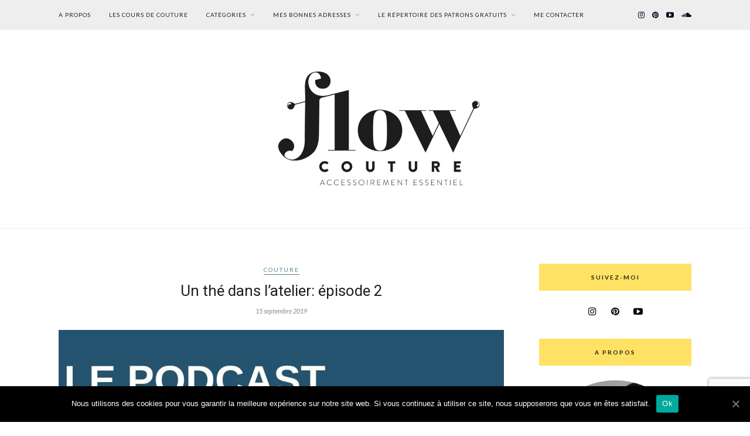

--- FILE ---
content_type: text/html; charset=UTF-8
request_url: https://www.flowcouture.be/un-the-dans-latelier-episode-2/
body_size: 19752
content:

	<!DOCTYPE html>
<html lang="fr-FR">
<head>

	<meta charset="UTF-8">
	<meta http-equiv="X-UA-Compatible" content="IE=edge">
	<meta name="viewport" content="width=device-width, initial-scale=1">

	<link rel="profile" href="https://gmpg.org/xfn/11" />
	
	<link rel="alternate" type="application/rss+xml" title="Flow Couture RSS Feed" href="https://www.flowcouture.be/feed/" />
	<link rel="alternate" type="application/atom+xml" title="Flow Couture Atom Feed" href="https://www.flowcouture.be/feed/atom/" />
	<link rel="pingback" href="https://www.flowcouture.be/xmlrpc.php" />
	
	<title>Un thé dans l&#8217;atelier: épisode 2 &#8211; Flow Couture</title>
<script type='application/javascript'>console.log('PixelYourSite Free version 8.1.0');</script>
<link rel='dns-prefetch' href='//www.google.com' />
<link rel='dns-prefetch' href='//secure.gravatar.com' />
<link rel='dns-prefetch' href='//platform-api.sharethis.com' />
<link rel='dns-prefetch' href='//fonts.googleapis.com' />
<link rel='dns-prefetch' href='//s.w.org' />
<link rel='dns-prefetch' href='//v0.wordpress.com' />
<link rel='dns-prefetch' href='//i0.wp.com' />
<link rel='dns-prefetch' href='//i1.wp.com' />
<link rel='dns-prefetch' href='//i2.wp.com' />
<link rel="alternate" type="application/rss+xml" title="Flow Couture &raquo; Flux" href="https://www.flowcouture.be/feed/" />
<link rel="alternate" type="application/rss+xml" title="Flow Couture &raquo; Flux des commentaires" href="https://www.flowcouture.be/comments/feed/" />
<script type='text/javascript'>console.log('PixelYourSite Pinterest version 3.1.1');</script>
<link rel="alternate" type="application/rss+xml" title="Flow Couture &raquo; Un thé dans l&#8217;atelier: épisode 2 Flux des commentaires" href="https://www.flowcouture.be/un-the-dans-latelier-episode-2/feed/" />
		<script type="text/javascript">
			window._wpemojiSettings = {"baseUrl":"https:\/\/s.w.org\/images\/core\/emoji\/13.0.0\/72x72\/","ext":".png","svgUrl":"https:\/\/s.w.org\/images\/core\/emoji\/13.0.0\/svg\/","svgExt":".svg","source":{"concatemoji":"https:\/\/www.flowcouture.be\/wp-includes\/js\/wp-emoji-release.min.js?ver=5.5.17"}};
			!function(e,a,t){var n,r,o,i=a.createElement("canvas"),p=i.getContext&&i.getContext("2d");function s(e,t){var a=String.fromCharCode;p.clearRect(0,0,i.width,i.height),p.fillText(a.apply(this,e),0,0);e=i.toDataURL();return p.clearRect(0,0,i.width,i.height),p.fillText(a.apply(this,t),0,0),e===i.toDataURL()}function c(e){var t=a.createElement("script");t.src=e,t.defer=t.type="text/javascript",a.getElementsByTagName("head")[0].appendChild(t)}for(o=Array("flag","emoji"),t.supports={everything:!0,everythingExceptFlag:!0},r=0;r<o.length;r++)t.supports[o[r]]=function(e){if(!p||!p.fillText)return!1;switch(p.textBaseline="top",p.font="600 32px Arial",e){case"flag":return s([127987,65039,8205,9895,65039],[127987,65039,8203,9895,65039])?!1:!s([55356,56826,55356,56819],[55356,56826,8203,55356,56819])&&!s([55356,57332,56128,56423,56128,56418,56128,56421,56128,56430,56128,56423,56128,56447],[55356,57332,8203,56128,56423,8203,56128,56418,8203,56128,56421,8203,56128,56430,8203,56128,56423,8203,56128,56447]);case"emoji":return!s([55357,56424,8205,55356,57212],[55357,56424,8203,55356,57212])}return!1}(o[r]),t.supports.everything=t.supports.everything&&t.supports[o[r]],"flag"!==o[r]&&(t.supports.everythingExceptFlag=t.supports.everythingExceptFlag&&t.supports[o[r]]);t.supports.everythingExceptFlag=t.supports.everythingExceptFlag&&!t.supports.flag,t.DOMReady=!1,t.readyCallback=function(){t.DOMReady=!0},t.supports.everything||(n=function(){t.readyCallback()},a.addEventListener?(a.addEventListener("DOMContentLoaded",n,!1),e.addEventListener("load",n,!1)):(e.attachEvent("onload",n),a.attachEvent("onreadystatechange",function(){"complete"===a.readyState&&t.readyCallback()})),(n=t.source||{}).concatemoji?c(n.concatemoji):n.wpemoji&&n.twemoji&&(c(n.twemoji),c(n.wpemoji)))}(window,document,window._wpemojiSettings);
		</script>
		<style type="text/css">
img.wp-smiley,
img.emoji {
	display: inline !important;
	border: none !important;
	box-shadow: none !important;
	height: 1em !important;
	width: 1em !important;
	margin: 0 .07em !important;
	vertical-align: -0.1em !important;
	background: none !important;
	padding: 0 !important;
}
</style>
	<link rel='stylesheet' id='sb_instagram_styles-css'  href='https://www.flowcouture.be/wp-content/plugins/instagram-feed/css/sbi-styles.min.css?ver=2.5.4' type='text/css' media='all' />
<link rel='stylesheet' id='wp-block-library-css'  href='https://www.flowcouture.be/wp-includes/css/dist/block-library/style.min.css?ver=5.5.17' type='text/css' media='all' />
<style id='wp-block-library-inline-css' type='text/css'>
.has-text-align-justify{text-align:justify;}
</style>
<link rel='stylesheet' id='contact-form-7-css'  href='https://www.flowcouture.be/wp-content/plugins/contact-form-7/includes/css/styles.css?ver=5.3' type='text/css' media='all' />
<link rel='stylesheet' id='cookie-notice-front-css'  href='https://www.flowcouture.be/wp-content/plugins/cookie-notice/css/front.min.css?ver=5.5.17' type='text/css' media='all' />
<link rel='stylesheet' id='pinterest-follow-button-css'  href='https://www.flowcouture.be/wp-content/plugins/pinterest-follow-button/css/pinterest-follow-button.css?ver=5.5.17' type='text/css' media='all' />
<link rel='stylesheet' id='tt-easy-google-fonts-css'  href='https://fonts.googleapis.com/css?family=Roboto%3Aregular&#038;subset=latin%2Call&#038;ver=5.5.17' type='text/css' media='all' />
<link rel='stylesheet' id='solopine_style-css'  href='https://www.flowcouture.be/wp-content/themes/rosemary/style.css?ver=1.6.2' type='text/css' media='all' />
<style id='solopine_style-inline-css' type='text/css'>
#logo { padding-top: 50px; }#logo { padding-bottom: 50px; }#top-bar, .slicknav_menu { background: #eeeeee; }#top-bar, .slicknav_menu { box-shadow: none; -webkit-box-shadow: none; -moz-box-shadow: none; }#nav-wrapper .menu li a { color: #202020; }#nav-wrapper .menu li.current-menu-item > a, #nav-wrapper .menu li.current_page_item > a, #nav-wrapper .menu li a:hover { color: #124559; }#nav-wrapper .menu .sub-menu, #nav-wrapper .menu .children { background: #eeeeee; }#nav-wrapper .menu .sub-menu, #nav-wrapper .menu .children { border-top:1px solid #eeeeee; }#nav-wrapper .menu .sub-menu, #nav-wrapper .menu .children { color: #124559; }#nav-wrapper ul.menu ul a:hover, #nav-wrapper .menu ul ul a:hover { color: #124559; }#nav-wrapper ul.menu ul a:hover, #nav-wrapper .menu ul ul a:hover { background: #aec3b0; }.slicknav_nav { background: #eec4aa; }.slicknav_nav a { color: #202020; }.slicknav_menu .slicknav_icon-bar { background-color: #202020; }#top-social a i { color: #02041e; }#top-social a:hover i { color: #aec3b0; }#top-search i{ color: #202020; }#top-search { border-color: #ffffff; }.cart-contents:before { color: #202020; }.cart-contents .sp-count { background: #f9f5f2; }.widget-title { background: #ffe264; }.widget-title { color: #202020; }.widget-title { border-color: #ffe264; }.social-widget a i { color: #000000; }.social-widget a:hover > i { color: #aec3b0; }a, .social-widget a:hover > i, .woocommerce .star-rating { color: #598392; }.post-header .cat a, .post-entry blockquote { border-color: #598392; }.post-header h2 a, .post-header h1 { color: #202020; }.feat-item .read-more, .more-button { background: #598392; }.feat-item .read-more, .more-button { color: #4f759b; }.feat-item .read-more, .more-button { border-color: #598392; }.feat-item .read-more:hover, .more-button:hover { background: #aec3b0; }.feat-item .read-more:hover, .more-button:hover { color: #000000; }.feat-item .read-more:hover, .more-button:hover { border-color: #aec3b0; }#footer { background: #eeeeee; }#footer .copyright { color: #202020; }
</style>
<link rel='stylesheet' id='fontawesome-css'  href='https://www.flowcouture.be/wp-content/themes/rosemary/css/font-awesome.min.css?ver=5.5.17' type='text/css' media='all' />
<link rel='stylesheet' id='solopine_responsive-css'  href='https://www.flowcouture.be/wp-content/themes/rosemary/css/responsive.css?ver=1.6.2' type='text/css' media='all' />
<link rel='stylesheet' id='solopine_fonts-css'  href='https://fonts.googleapis.com/css?family=Lato%3A400%2C700%2C400italic%2C700italic%26subset%3Dlatin%2Clatin-ext%7CPlayfair+Display%3A400%2C700%2C400italic%2C700italic%26subset%3Dlatin%2Clatin-ext&#038;ver=1.6' type='text/css' media='all' />
<link rel='stylesheet' id='social-logos-css'  href='https://www.flowcouture.be/wp-content/plugins/jetpack/_inc/social-logos/social-logos.min.css?ver=9.0.5' type='text/css' media='all' />
<link rel='stylesheet' id='jetpack_css-css'  href='https://www.flowcouture.be/wp-content/plugins/jetpack/css/jetpack.css?ver=9.0.5' type='text/css' media='all' />
<script type='text/javascript' src='https://www.flowcouture.be/wp-includes/js/jquery/jquery.js?ver=1.12.4-wp' id='jquery-core-js'></script>
<script type='text/javascript' id='jetpack_related-posts-js-extra'>
/* <![CDATA[ */
var related_posts_js_options = {"post_heading":"h4"};
/* ]]> */
</script>
<script type='text/javascript' src='https://www.flowcouture.be/wp-content/plugins/jetpack/_inc/build/related-posts/related-posts.min.js?ver=20191011' id='jetpack_related-posts-js'></script>
<script type='text/javascript' id='cookie-notice-front-js-extra'>
/* <![CDATA[ */
var cnArgs = {"ajaxUrl":"https:\/\/www.flowcouture.be\/wp-admin\/admin-ajax.php","nonce":"bc318a2663","hideEffect":"fade","position":"bottom","onScroll":"0","onScrollOffset":"100","onClick":"0","cookieName":"cookie_notice_accepted","cookieTime":"2592000","cookieTimeRejected":"2592000","cookiePath":"\/","cookieDomain":"","redirection":"0","cache":"0","refuse":"0","revokeCookies":"0","revokeCookiesOpt":"automatic","secure":"1","coronabarActive":"0"};
/* ]]> */
</script>
<script type='text/javascript' src='https://www.flowcouture.be/wp-content/plugins/cookie-notice/js/front.min.js?ver=1.3.2' id='cookie-notice-front-js'></script>
<script type='text/javascript' src='https://www.flowcouture.be/wp-content/plugins/pixelyoursite/dist/scripts/js.cookie-2.1.3.min.js?ver=2.1.3' id='js-cookie-js'></script>
<script type='text/javascript' src='https://www.flowcouture.be/wp-content/plugins/pixelyoursite/dist/scripts/jquery.bind-first-0.2.3.min.js?ver=5.5.17' id='jquery-bind-first-js'></script>
<script type='text/javascript' id='pys-js-extra'>
/* <![CDATA[ */
var pysOptions = {"staticEvents":[],"dynamicEvents":{"signal_form":{"pinterest":{"delay":0,"type":"dyn","name":"Signal","params":{"event_action":"Form","page_title":"Un th\u00e9 dans l'atelier: \u00e9pisode 2","post_type":"post","post_id":"4985","user_role":"guest","plugin":"PixelYourSite","event_url":"www.flowcouture.be\/un-the-dans-latelier-episode-2\/"},"ids":[],"hasTimeWindow":false,"timeWindow":0,"pixelIds":[],"eventID":"","woo_order":"","edd_order":""}},"signal_download":{"pinterest":{"delay":0,"type":"dyn","name":"Signal","extensions":["","doc","exe","js","pdf","ppt","tgz","zip","xls"],"params":{"event_action":"Download","page_title":"Un th\u00e9 dans l'atelier: \u00e9pisode 2","post_type":"post","post_id":"4985","user_role":"guest","plugin":"PixelYourSite","event_url":"www.flowcouture.be\/un-the-dans-latelier-episode-2\/"},"ids":[],"hasTimeWindow":false,"timeWindow":0,"pixelIds":[],"eventID":"","woo_order":"","edd_order":""}},"signal_comment":{"pinterest":{"delay":0,"type":"dyn","name":"Signal","params":{"event_action":"Comment","page_title":"Un th\u00e9 dans l'atelier: \u00e9pisode 2","post_type":"post","post_id":"4985","user_role":"guest","plugin":"PixelYourSite","event_url":"www.flowcouture.be\/un-the-dans-latelier-episode-2\/"},"ids":[],"hasTimeWindow":false,"timeWindow":0,"pixelIds":[],"eventID":"","woo_order":"","edd_order":""}}},"triggerEvents":[],"triggerEventTypes":[],"pinterest":{"pixelIds":["2613637742704"],"advancedMatching":[],"contentParams":{"post_type":"post","post_id":4985,"name":"Un th\u00e9 dans l'atelier: \u00e9pisode 2","category":"Couture","tags":""},"wooVariableAsSimple":false},"debug":"","siteUrl":"https:\/\/www.flowcouture.be","ajaxUrl":"https:\/\/www.flowcouture.be\/wp-admin\/admin-ajax.php","gdpr":{"ajax_enabled":false,"all_disabled_by_api":false,"facebook_disabled_by_api":false,"analytics_disabled_by_api":false,"google_ads_disabled_by_api":false,"pinterest_disabled_by_api":false,"bing_disabled_by_api":false,"facebook_prior_consent_enabled":true,"analytics_prior_consent_enabled":true,"google_ads_prior_consent_enabled":null,"pinterest_prior_consent_enabled":true,"bing_prior_consent_enabled":true,"cookiebot_integration_enabled":false,"cookiebot_facebook_consent_category":"marketing","cookiebot_analytics_consent_category":"statistics","cookiebot_google_ads_consent_category":null,"cookiebot_pinterest_consent_category":"marketing","cookiebot_bing_consent_category":"marketing","real_cookie_banner_integration_enabled":false,"ginger_integration_enabled":false,"cookie_notice_integration_enabled":false,"cookie_law_info_integration_enabled":false},"edd":{"enabled":false},"woo":{"enabled":false}};
/* ]]> */
</script>
<script type='text/javascript' src='https://www.flowcouture.be/wp-content/plugins/pixelyoursite/dist/scripts/public.js?ver=8.1.0' id='pys-js'></script>
<script type='text/javascript' src='https://www.flowcouture.be/wp-content/plugins/pixelyoursite-pinterest/dist/scripts/public.js?ver=3.1.1' id='pys-pinterest-js'></script>
<script type='text/javascript' src='//platform-api.sharethis.com/js/sharethis.js#product=ga&#038;property=58d1051f10f4670014377c1d' id='googleanalytics-platform-sharethis-js'></script>
<link rel="https://api.w.org/" href="https://www.flowcouture.be/wp-json/" /><link rel="alternate" type="application/json" href="https://www.flowcouture.be/wp-json/wp/v2/posts/4985" /><link rel="EditURI" type="application/rsd+xml" title="RSD" href="https://www.flowcouture.be/xmlrpc.php?rsd" />
<link rel="wlwmanifest" type="application/wlwmanifest+xml" href="https://www.flowcouture.be/wp-includes/wlwmanifest.xml" /> 
<link rel='prev' title='Podcast audio: 1er épisode!' href='https://www.flowcouture.be/podcast-audio-1er-episode/' />
<link rel='next' title='Lucerne blouse -Hey June Handmade' href='https://www.flowcouture.be/lucerne-blouse-hey-june-handmade/' />
<meta name="generator" content="WordPress 5.5.17" />
<link rel="canonical" href="https://www.flowcouture.be/un-the-dans-latelier-episode-2/" />
<link rel='shortlink' href='https://wp.me/p7LZaw-1ip' />
<link rel="alternate" type="application/json+oembed" href="https://www.flowcouture.be/wp-json/oembed/1.0/embed?url=https%3A%2F%2Fwww.flowcouture.be%2Fun-the-dans-latelier-episode-2%2F" />
<link rel="alternate" type="text/xml+oembed" href="https://www.flowcouture.be/wp-json/oembed/1.0/embed?url=https%3A%2F%2Fwww.flowcouture.be%2Fun-the-dans-latelier-episode-2%2F&#038;format=xml" />
<script type="text/javascript" async defer data-pin-color="red"  data-pin-hover="true" src="https://www.flowcouture.be/wp-content/plugins/pinterest-pin-it-button-on-image-hover-and-post/js/pinit.js"></script>	<script>
		jQuery(document).ready(function(){
		jQuery(".is-cropped img").each(function(){
			jQuery(this).attr("style", "min-height: 120px;min-width: 100px;");

		});
		jQuery('.avatar').attr('style', 'min-width: unset; min-height: unset;');
	});
		</script>
	<style type='text/css'>img#wpstats{display:none}</style><script>
(function() {
	(function (i, s, o, g, r, a, m) {
		i['GoogleAnalyticsObject'] = r;
		i[r] = i[r] || function () {
				(i[r].q = i[r].q || []).push(arguments)
			}, i[r].l = 1 * new Date();
		a = s.createElement(o),
			m = s.getElementsByTagName(o)[0];
		a.async = 1;
		a.src = g;
		m.parentNode.insertBefore(a, m)
	})(window, document, 'script', 'https://google-analytics.com/analytics.js', 'ga');

	ga('create', 'UA-91458396-1', 'auto');
			ga('send', 'pageview');
	})();
</script>

<!-- Jetpack Open Graph Tags -->
<meta property="og:type" content="article" />
<meta property="og:title" content="Un thé dans l&#8217;atelier: épisode 2" />
<meta property="og:url" content="https://www.flowcouture.be/un-the-dans-latelier-episode-2/" />
<meta property="og:description" content="Merci pour l&#8217;accueil réservé au premier épisode de mon podcast! Quelle émotion en lisant tous vous messages&#8230; Voici le lien vers le deuxième épisode sur Soundcloud: épisode 2 (17 min). V…" />
<meta property="article:published_time" content="2019-09-15T20:42:21+00:00" />
<meta property="article:modified_time" content="2019-10-06T16:26:01+00:00" />
<meta property="og:site_name" content="Flow Couture" />
<meta property="og:image" content="https://i0.wp.com/www.flowcouture.be/wp-content/uploads/2019/09/Atelier292_Podcast-2-1.jpg?fit=1024%2C768&amp;ssl=1" />
<meta property="og:image:width" content="1024" />
<meta property="og:image:height" content="768" />
<meta property="og:locale" content="fr_FR" />
<meta name="twitter:text:title" content="Un thé dans l&#8217;atelier: épisode 2" />
<meta name="twitter:image" content="https://i0.wp.com/www.flowcouture.be/wp-content/uploads/2019/09/Atelier292_Podcast-2-1.jpg?fit=1024%2C768&#038;ssl=1&#038;w=640" />
<meta name="twitter:card" content="summary_large_image" />

<!-- End Jetpack Open Graph Tags -->
<link rel="icon" href="https://i1.wp.com/www.flowcouture.be/wp-content/uploads/2022/11/Epingle-FC-1.png?fit=32%2C32&#038;ssl=1" sizes="32x32" />
<link rel="icon" href="https://i1.wp.com/www.flowcouture.be/wp-content/uploads/2022/11/Epingle-FC-1.png?fit=192%2C192&#038;ssl=1" sizes="192x192" />
<link rel="apple-touch-icon" href="https://i1.wp.com/www.flowcouture.be/wp-content/uploads/2022/11/Epingle-FC-1.png?fit=180%2C180&#038;ssl=1" />
<meta name="msapplication-TileImage" content="https://i1.wp.com/www.flowcouture.be/wp-content/uploads/2022/11/Epingle-FC-1.png?fit=270%2C270&#038;ssl=1" />
<style id="tt-easy-google-font-styles" type="text/css">p { }
h1 { font-family: 'Roboto'; font-style: normal; font-weight: 400; }
h2 { }
h3 { }
h4 { }
h5 { }
h6 { }
</style>	
</head>

<body data-rsssl=1 class="post-template-default single single-post postid-4985 single-format-standard cookies-not-set">

	<div id="top-bar">
	
		<div class="container">
			
			<div id="nav-wrapper">
				<ul id="menu-menu-atelier-292" class="menu"><li id="menu-item-985" class="menu-item menu-item-type-post_type menu-item-object-page menu-item-985"><a href="https://www.flowcouture.be/a_propos/">A propos</a></li>
<li id="menu-item-5717" class="menu-item menu-item-type-post_type menu-item-object-page menu-item-5717"><a href="https://www.flowcouture.be/les-cours-de-couture/">Les cours de couture</a></li>
<li id="menu-item-3546" class="menu-item menu-item-type-taxonomy menu-item-object-category current-post-ancestor current-menu-parent current-post-parent menu-item-has-children menu-item-3546"><a href="https://www.flowcouture.be/category/couture/">Catégories</a>
<ul class="sub-menu">
	<li id="menu-item-3547" class="menu-item menu-item-type-taxonomy menu-item-object-category menu-item-3547"><a href="https://www.flowcouture.be/category/couture/chemises/">Les chemises</a></li>
	<li id="menu-item-3549" class="menu-item menu-item-type-taxonomy menu-item-object-category menu-item-3549"><a href="https://www.flowcouture.be/category/couture/gilets-et-sweats/">Les gilets et sweats</a></li>
	<li id="menu-item-3550" class="menu-item menu-item-type-taxonomy menu-item-object-category menu-item-3550"><a href="https://www.flowcouture.be/category/couture/jupes/">Les jupes</a></li>
	<li id="menu-item-3552" class="menu-item menu-item-type-taxonomy menu-item-object-category menu-item-3552"><a href="https://www.flowcouture.be/category/couture/robes/">Les robes</a></li>
	<li id="menu-item-3551" class="menu-item menu-item-type-taxonomy menu-item-object-category menu-item-3551"><a href="https://www.flowcouture.be/category/couture/petitshauts/">Les petits hauts</a></li>
	<li id="menu-item-3553" class="menu-item menu-item-type-taxonomy menu-item-object-category menu-item-3553"><a href="https://www.flowcouture.be/category/couture/vestes/">Les vestes</a></li>
	<li id="menu-item-3559" class="menu-item menu-item-type-taxonomy menu-item-object-category menu-item-3559"><a href="https://www.flowcouture.be/category/couture/accessoires/">Les accessoires</a></li>
</ul>
</li>
<li id="menu-item-2668" class="menu-item menu-item-type-post_type menu-item-object-page menu-item-has-children menu-item-2668"><a href="https://www.flowcouture.be/bonnes-adresses/">Mes bonnes adresses</a>
<ul class="sub-menu">
	<li id="menu-item-2669" class="menu-item menu-item-type-post_type menu-item-object-page menu-item-2669"><a href="https://www.flowcouture.be/bonnes-adresses/ou-acheter-du-tissu-en-belgique/">Où acheter du tissu en Belgique ?</a></li>
	<li id="menu-item-3194" class="menu-item menu-item-type-post_type menu-item-object-page menu-item-3194"><a href="https://www.flowcouture.be/bonnes-adresses/ou-acheter-de-la-laine-en-belgique/">Où acheter de la laine en Belgique ?</a></li>
</ul>
</li>
<li id="menu-item-3906" class="menu-item menu-item-type-post_type menu-item-object-page menu-item-has-children menu-item-3906"><a href="https://www.flowcouture.be/repertoire-des-patrons-gratuits/">Le répertoire des patrons gratuits</a>
<ul class="sub-menu">
	<li id="menu-item-3907" class="menu-item menu-item-type-post_type menu-item-object-post menu-item-3907"><a href="https://www.flowcouture.be/patrons-gratuits-les-hauts-en-jersey/">Patrons gratuits: les hauts en jersey</a></li>
	<li id="menu-item-3949" class="menu-item menu-item-type-post_type menu-item-object-post menu-item-3949"><a href="https://www.flowcouture.be/patrons-gratuits-les-robes/">Patrons gratuits: les robes</a></li>
	<li id="menu-item-3989" class="menu-item menu-item-type-post_type menu-item-object-post menu-item-3989"><a href="https://www.flowcouture.be/patrons-gratuits-les-sacs/">Patrons gratuits: les sacs</a></li>
	<li id="menu-item-4191" class="menu-item menu-item-type-post_type menu-item-object-post menu-item-4191"><a href="https://www.flowcouture.be/patrons-gratuits-les-jupes/">Patrons gratuits: les jupes</a></li>
	<li id="menu-item-4028" class="menu-item menu-item-type-post_type menu-item-object-post menu-item-4028"><a href="https://www.flowcouture.be/patrons-gratuits-peppermint/">Patrons gratuits: Peppermint</a></li>
	<li id="menu-item-3924" class="menu-item menu-item-type-post_type menu-item-object-post menu-item-3924"><a href="https://www.flowcouture.be/patrons-gratuits-le-haut-chaine-et-trame/">Patrons gratuits: les hauts chaîne et trame</a></li>
</ul>
</li>
<li id="menu-item-1100" class="menu-item menu-item-type-post_type menu-item-object-page menu-item-1100"><a href="https://www.flowcouture.be/contact/">Me contacter</a></li>
</ul>			</div>
			
			<div class="menu-mobile"></div>
			
						
						<div id="top-social" class="nosearch">
				
							<a href="https://instagram.com/flowcouture.be" target="_blank"><i class="fa fa-instagram"></i></a>	<a href="https://pinterest.com/flowcouture" target="_blank"><i class="fa fa-pinterest"></i></a>			<a href="https://youtube.com/flowcouture" target="_blank"><i class="fa fa-youtube-play"></i></a>		<a href="https://soundcloud.com/user-665940599" target="_blank"><i class="fa fa-soundcloud"></i></a>									
								
			</div>
						
		</div>
	
	</div>
	
	<header id="header">
	
		<div class="container">
			
			<div id="logo">
				
									
											<h2><a href="https://www.flowcouture.be/"><img src="https://www.flowcouture.be/wp-content/uploads/2021/04/Flowcouture_accessoirementessentiel_banner-1-1.jpg" alt="Flow Couture" /></a></h2>
										
								
			</div>
			
		</div>
		
	</header>	
	<div class="container">
		
		<div id="content">
		
			<div id="main">
			
								
					<article id="post-4985" class="post-4985 post type-post status-publish format-standard has-post-thumbnail hentry category-couture">
	
	<div class="post-header">
		
				<span class="cat"><a href="https://www.flowcouture.be/category/couture/" title="View all posts in Couture" >Couture</a></span>
				
					<h1 class="entry-title">Un thé dans l&#8217;atelier: épisode 2</h1>
				
				<span class="date"><span class="date updated published">15 septembre 2019</span></span>
				
	</div>
	
			
						<div class="post-img">
			<a href="https://www.flowcouture.be/un-the-dans-latelier-episode-2/"><img width="1024" height="768" src="https://i0.wp.com/www.flowcouture.be/wp-content/uploads/2019/09/Atelier292_Podcast-2-1.jpg?resize=1024%2C768&amp;ssl=1" class="attachment-solopine-full-thumb size-solopine-full-thumb wp-post-image" alt="" loading="lazy" srcset="https://i0.wp.com/www.flowcouture.be/wp-content/uploads/2019/09/Atelier292_Podcast-2-1.jpg?w=1024&amp;ssl=1 1024w, https://i0.wp.com/www.flowcouture.be/wp-content/uploads/2019/09/Atelier292_Podcast-2-1.jpg?resize=300%2C225&amp;ssl=1 300w, https://i0.wp.com/www.flowcouture.be/wp-content/uploads/2019/09/Atelier292_Podcast-2-1.jpg?resize=768%2C576&amp;ssl=1 768w, https://i0.wp.com/www.flowcouture.be/wp-content/uploads/2019/09/Atelier292_Podcast-2-1.jpg?resize=600%2C450&amp;ssl=1 600w" sizes="(max-width: 1024px) 100vw, 1024px" data-attachment-id="5048" data-permalink="https://www.flowcouture.be/un-the-dans-latelier-episode-2/atelier292_podcast-2-1/" data-orig-file="https://i0.wp.com/www.flowcouture.be/wp-content/uploads/2019/09/Atelier292_Podcast-2-1.jpg?fit=1024%2C768&amp;ssl=1" data-orig-size="1024,768" data-comments-opened="1" data-image-meta="{&quot;aperture&quot;:&quot;0&quot;,&quot;credit&quot;:&quot;&quot;,&quot;camera&quot;:&quot;&quot;,&quot;caption&quot;:&quot;&quot;,&quot;created_timestamp&quot;:&quot;0&quot;,&quot;copyright&quot;:&quot;&quot;,&quot;focal_length&quot;:&quot;0&quot;,&quot;iso&quot;:&quot;0&quot;,&quot;shutter_speed&quot;:&quot;0&quot;,&quot;title&quot;:&quot;&quot;,&quot;orientation&quot;:&quot;1&quot;}" data-image-title="Atelier292_Podcast 2 (1)" data-image-description="" data-medium-file="https://i0.wp.com/www.flowcouture.be/wp-content/uploads/2019/09/Atelier292_Podcast-2-1.jpg?fit=300%2C225&amp;ssl=1" data-large-file="https://i0.wp.com/www.flowcouture.be/wp-content/uploads/2019/09/Atelier292_Podcast-2-1.jpg?fit=600%2C450&amp;ssl=1" /></a>
		</div>
						
		
	<div class="post-entry">
		
				
			
<p>Merci pour l&#8217;accueil réservé au premier épisode de mon podcast! Quelle émotion en lisant tous vous messages&#8230;</p>



<p>Voici le lien vers le deuxième épisode sur Soundcloud:<a href="https://soundcloud.com/user-665940599/un-the-dans-latelier-episode-2"> épisode 2</a> (17 min).</p>



<p>Vous le trouverez également sur Stitcher et Podcast addict, je dois encore creuser pour Itunes 😉</p>



<p> Si vous souhaitez en savoir plus sur ce dont je parle, voici les notes de l’épisode… </p>



<h4>Couture et bien-être</h4>



<ul><li><a href="https://www.mybodymodel.com/">Le site et l&#8217;application MyBodyModel</a></li><li><a href="https://www.pinterest.com/dariaandronescu/">Le compte Pinterest  de Daria Andronescu</a> dont je suis la formation Wonder Wardrobe</li></ul>



<h4>Les livres</h4>



<ul><li><a href="https://www.eyrolles.com/Loisirs/Livre/passez-votre-cap-couture-avec-artesane-com-9782212677522/">Passer son CAP couture avec Artesane.com</a></li><li><a href="https://www.amazon.fr/Thread-Folk-Embroidery-Projects-Collaborations/dp/1944515704">Thread Folk de Libby Moore</a></li><li><a href="https://www.instagram.com/threadfolk/?hl=fr">Le compte Instagram Thread Folk</a></li></ul>



<h4>Compte Instagram à découvrir</h4>



<ul><li><a href="https://www.instagram.com/paulinelovlola/?hl=fr">PaulineLovLola</a></li></ul>



<h4>Et la petite question pour le prochain épisode: </h4>



<p>Où créez-vous? Avez-vous un espace créatif dédié?<br>Dîtes-moi tout, je partagerai vos réponses dans le prochain épisode!</p>



<p>A très bientôt!</p>



<p>Nathalie</p>
<p><a href="//www.pinterest.com/pin/create/button/" data-pin-do="buttonBookmark"  data-pin-color="red" data-pin-height="128"><img src="https://i2.wp.com/assets.pinterest.com/images/pidgets/pinit_fg_en_rect_red_28.png?w=1080" data-recalc-dims="1" /></a></p><div class="sharedaddy sd-sharing-enabled"><div class="robots-nocontent sd-block sd-social sd-social-icon sd-sharing"><h3 class="sd-title">Partager&nbsp;:</h3><div class="sd-content"><ul><li class="share-twitter"><a rel="nofollow noopener noreferrer" data-shared="sharing-twitter-4985" class="share-twitter sd-button share-icon no-text" href="https://www.flowcouture.be/un-the-dans-latelier-episode-2/?share=twitter" target="_blank" title="Cliquez pour partager sur Twitter"><span></span><span class="sharing-screen-reader-text">Cliquez pour partager sur Twitter(ouvre dans une nouvelle fenêtre)</span></a></li><li class="share-facebook"><a rel="nofollow noopener noreferrer" data-shared="sharing-facebook-4985" class="share-facebook sd-button share-icon no-text" href="https://www.flowcouture.be/un-the-dans-latelier-episode-2/?share=facebook" target="_blank" title="Cliquez pour partager sur Facebook"><span></span><span class="sharing-screen-reader-text">Cliquez pour partager sur Facebook(ouvre dans une nouvelle fenêtre)</span></a></li><li class="share-end"></li></ul></div></div></div>
<div id='jp-relatedposts' class='jp-relatedposts' >
	<h3 class="jp-relatedposts-headline"><em>Articles similaires</em></h3>
</div>			
				
		
				
							
										
	</div>
	
		
	<div class="post-meta">
		
				
		<div class="meta-comments">
			<a href="https://www.flowcouture.be/un-the-dans-latelier-episode-2/#comments">10 Comments</a>		</div>
				
				<div class="meta-share">
				
	<span class="share-text">Share</span>
	<a target="_blank" href="https://www.facebook.com/sharer/sharer.php?u=https://www.flowcouture.be/un-the-dans-latelier-episode-2/"><i class="fa fa-facebook"></i></a>				<a data-pin-do="none" target="_blank" href="https://pinterest.com/pin/create/button/?url=https://www.flowcouture.be/un-the-dans-latelier-episode-2/&media=https://www.flowcouture.be/wp-content/uploads/2019/09/Atelier292_Podcast-2-1.jpg&description=Un+th%C3%A9+dans+l%E2%80%99atelier%3A+%C3%A9pisode+2"><i class="fa fa-pinterest"></i></a>
		

		</div>
				
	</div>
		
		
		
		<div class="post-comments" id="comments">
	
	<div class="post-box"><h4 class="post-box-title">10 Comments</h4></div><div class='comments'>		<li class="comment even thread-even depth-1" id="comment-3019">
			
			<div class="thecomment">
						
				<div class="author-img">
					<img src="https://secure.gravatar.com/avatar/e25faa1d8c490b3fa1b8f6b70f2b5f3f?s=50&#038;d=mm&#038;r=g" width="50" height="50" alt="Avatar" class="avatar avatar-50wp-user-avatar wp-user-avatar-50 alignnone photo avatar-default" />				</div>
				
				<div class="comment-text">
					<span class="reply">
						<a rel='nofollow' class='comment-reply-link' href='https://www.flowcouture.be/un-the-dans-latelier-episode-2/?replytocom=3019#respond' data-commentid="3019" data-postid="4985" data-belowelement="comment-3019" data-respondelement="respond" data-replyto="Répondre à Laetitia" aria-label='Répondre à Laetitia'>Reply</a>											</span>
					<span class="author">Laetitia</span>
					<span class="date">16 septembre 2019 at 12:41</span>
										<p>Bonjour,</p>
<p>J&rsquo;étais ravie de voir le second épisode en ligne^^ Je découvre la couture sous un autre angle (car je débute et me fixe principalement des projets sur le thème bébé/enfant).</p>
<p>J&rsquo;ai essayé de m&rsquo;aménager un coin couture dans « le bureau » mais j&rsquo;ai l&rsquo;impression d&rsquo;être coupée de la maison du coup les trois quarts du temps je suis dans le salon (mais ces temps-ci plus pour tricoter).</p>
<p>Bonne continuation et merci pour ce super podcast</p>
<p>Belle journée</p>
				</div>
						
			</div>
			
			
		</li>

		<ul class="children">
		<li class="comment byuser comment-author-admin bypostauthor odd alt depth-2" id="comment-3026">
			
			<div class="thecomment">
						
				<div class="author-img">
					<img src="https://i0.wp.com/www.flowcouture.be/wp-content/uploads/2020/10/Flowcouture_BlouseDebbie-14.jpg?fit=33%2C50&ssl=1" width="33" height="50" alt="Nathalie" class="avatar avatar-50 wp-user-avatar wp-user-avatar-50 alignnone photo" />				</div>
				
				<div class="comment-text">
					<span class="reply">
						<a rel='nofollow' class='comment-reply-link' href='https://www.flowcouture.be/un-the-dans-latelier-episode-2/?replytocom=3026#respond' data-commentid="3026" data-postid="4985" data-belowelement="comment-3026" data-respondelement="respond" data-replyto="Répondre à Nathalie" aria-label='Répondre à Nathalie'>Reply</a>											</span>
					<span class="author"><a href='http://www.atelier292.be' rel='external nofollow ugc' class='url'>Nathalie</a></span>
					<span class="date">16 septembre 2019 at 16:00</span>
										<p>Merci beaucoup! Et merci pour ta réponse concernant ton espace créatif, j&#8217;en parlerai dans le prochain épisode!</p>
				</div>
						
			</div>
			
			
		</li>

		</li><!-- #comment-## -->
</ul><!-- .children -->
</li><!-- #comment-## -->
		<li class="comment even thread-odd thread-alt depth-1" id="comment-3028">
			
			<div class="thecomment">
						
				<div class="author-img">
					<img src="https://secure.gravatar.com/avatar/9f9bc8a268b002341b8e69638a78dde9?s=50&#038;d=mm&#038;r=g" width="50" height="50" alt="Avatar" class="avatar avatar-50wp-user-avatar wp-user-avatar-50 alignnone photo avatar-default" />				</div>
				
				<div class="comment-text">
					<span class="reply">
						<a rel='nofollow' class='comment-reply-link' href='https://www.flowcouture.be/un-the-dans-latelier-episode-2/?replytocom=3028#respond' data-commentid="3028" data-postid="4985" data-belowelement="comment-3028" data-respondelement="respond" data-replyto="Répondre à DOMINIQUE" aria-label='Répondre à DOMINIQUE'>Reply</a>											</span>
					<span class="author">DOMINIQUE</span>
					<span class="date">16 septembre 2019 at 16:38</span>
										<p>Bonjour Nathalie !  Quel plaisir de vous écouter , cette expérience est très relaxante . Alors le lâcher prise je n&rsquo;y parviens pas , je ne m&rsquo;accepte pas. J&rsquo;étais plutôt mince  jusqu&rsquo;à ce que je cesse de fumer il y a trois ans et j&rsquo;ai pris du poids au niveau du ventre ,  C&rsquo;est bêtement en prenant mes mensurations avant l&rsquo;été que j&rsquo;ai découvert que je devais couper mes patrons en taille 42 alors qu&rsquo;auparavant tout passait très bien en 38 . J&rsquo;ai alors compris que je ne me voyais pas du tout comme j&rsquo;étais et ce fut le choc . J&rsquo;ai donc beaucoup de travail à effectuer sur moi-même . Quant à l&rsquo;endroit où je couds, eh bien j&rsquo;ai envahi une partie de la table du salon mais afin de respecter l&rsquo;espace des autres membres de la famille j&rsquo;ai investi dans un meuble dans lequel je range tout mon matériel lorsque je dois arrêter de coudre . Seule ma machine reste sur la table , enfin j&rsquo;essaie ! Voilà , hâte de vous écouter à nouveau et en attendant passez une belle semaine !</p>
				</div>
						
			</div>
			
			
		</li>

		<ul class="children">
		<li class="comment byuser comment-author-admin bypostauthor odd alt depth-2" id="comment-3032">
			
			<div class="thecomment">
						
				<div class="author-img">
					<img src="https://i0.wp.com/www.flowcouture.be/wp-content/uploads/2020/10/Flowcouture_BlouseDebbie-14.jpg?fit=33%2C50&ssl=1" width="33" height="50" alt="Nathalie" class="avatar avatar-50 wp-user-avatar wp-user-avatar-50 alignnone photo" />				</div>
				
				<div class="comment-text">
					<span class="reply">
						<a rel='nofollow' class='comment-reply-link' href='https://www.flowcouture.be/un-the-dans-latelier-episode-2/?replytocom=3032#respond' data-commentid="3032" data-postid="4985" data-belowelement="comment-3032" data-respondelement="respond" data-replyto="Répondre à Nathalie" aria-label='Répondre à Nathalie'>Reply</a>											</span>
					<span class="author"><a href='http://www.atelier292.be' rel='external nofollow ugc' class='url'>Nathalie</a></span>
					<span class="date">22 septembre 2019 at 17:19</span>
										<p>L&#8217;acceptation de soi et au changement de son corps prend du temps&#8230;<br />
Bonne idée le meuble à soi.<br />
A bientôt!</p>
				</div>
						
			</div>
			
			
		</li>

		</li><!-- #comment-## -->
</ul><!-- .children -->
</li><!-- #comment-## -->
		<li class="comment even thread-even depth-1" id="comment-3030">
			
			<div class="thecomment">
						
				<div class="author-img">
					<img src="https://secure.gravatar.com/avatar/55cd194f4def753eb0efaae52b5b3796?s=50&#038;d=mm&#038;r=g" width="50" height="50" alt="Avatar" class="avatar avatar-50wp-user-avatar wp-user-avatar-50 alignnone photo avatar-default" />				</div>
				
				<div class="comment-text">
					<span class="reply">
						<a rel='nofollow' class='comment-reply-link' href='https://www.flowcouture.be/un-the-dans-latelier-episode-2/?replytocom=3030#respond' data-commentid="3030" data-postid="4985" data-belowelement="comment-3030" data-respondelement="respond" data-replyto="Répondre à Knithisew" aria-label='Répondre à Knithisew'>Reply</a>											</span>
					<span class="author">Knithisew</span>
					<span class="date">20 septembre 2019 at 14:43</span>
										<p>Bonjour,<br />
Ce format est vraiment chouette, merci beaucoup pour ce bon moment.<br />
Moi je couds au bout de ma table de salle à manger, j’avoue que j’aimerais une pièce à moi que je pourrais investir totalement. D’un autre côté, je me dis que n’aimant pas être seule, peut être que je ne profiterai pas autant de cette pièce que j’aime à en rêver lol.<br />
En attendant mon salon est parsemé de bout d’atelier, je m’y suis faite et coudre au milieu de ma famille n’est finalement pas si mal.</p>
				</div>
						
			</div>
			
			
		</li>

		<ul class="children">
		<li class="comment byuser comment-author-admin bypostauthor odd alt depth-2" id="comment-3033">
			
			<div class="thecomment">
						
				<div class="author-img">
					<img src="https://i0.wp.com/www.flowcouture.be/wp-content/uploads/2020/10/Flowcouture_BlouseDebbie-14.jpg?fit=33%2C50&ssl=1" width="33" height="50" alt="Nathalie" class="avatar avatar-50 wp-user-avatar wp-user-avatar-50 alignnone photo" />				</div>
				
				<div class="comment-text">
					<span class="reply">
						<a rel='nofollow' class='comment-reply-link' href='https://www.flowcouture.be/un-the-dans-latelier-episode-2/?replytocom=3033#respond' data-commentid="3033" data-postid="4985" data-belowelement="comment-3033" data-respondelement="respond" data-replyto="Répondre à Nathalie" aria-label='Répondre à Nathalie'>Reply</a>											</span>
					<span class="author"><a href='http://www.atelier292.be' rel='external nofollow ugc' class='url'>Nathalie</a></span>
					<span class="date">22 septembre 2019 at 17:20</span>
										<p>Merci pour ton message. Je trouve aussi cela agréable de cudre au milieu de ma famille, même i j&#8217;ai un atelier, j&#8217;aime bien faire certaines parties dans la salle à manger 🙂</p>
				</div>
						
			</div>
			
			
		</li>

		</li><!-- #comment-## -->
</ul><!-- .children -->
</li><!-- #comment-## -->
		<li class="comment even thread-odd thread-alt depth-1" id="comment-3031">
			
			<div class="thecomment">
						
				<div class="author-img">
					<img src="https://secure.gravatar.com/avatar/4957170dd59144771eae82ae8c430b72?s=50&#038;d=mm&#038;r=g" width="50" height="50" alt="Avatar" class="avatar avatar-50wp-user-avatar wp-user-avatar-50 alignnone photo avatar-default" />				</div>
				
				<div class="comment-text">
					<span class="reply">
						<a rel='nofollow' class='comment-reply-link' href='https://www.flowcouture.be/un-the-dans-latelier-episode-2/?replytocom=3031#respond' data-commentid="3031" data-postid="4985" data-belowelement="comment-3031" data-respondelement="respond" data-replyto="Répondre à Julie Merlabach" aria-label='Répondre à Julie Merlabach'>Reply</a>											</span>
					<span class="author">Julie Merlabach</span>
					<span class="date">22 septembre 2019 at 15:38</span>
										<p>Bonjour,<br />
Très chouette d’écouter tes podcasts dans mon atelier . Mon atelier justement se situe dans la cave de la maison. Oui je sais, dit comme ça ce n’est pas très glamour mais j’avais vraiment très envie d’un endroit à moi où tout mon matériel serait tout le temps installé. Avant je cousais dans la salle à manger mais tout installer et tout ranger ensuite me décourageait et si je n’avais que peu de temps devant moi, ça n’en valait pas la peine. Maintenant je peux avancer dans mon travail même si je n’ai qu’une demi heure à y accorder et tout laisser en plan pour la prochaine fois ! J’ai décoré mon atelier avec plein de photos de ma famille et de meubles vintage retapés par mon mari. Ambiance sympa et on oublie qu’on est à la cave. Souvent je couds en écoutant un audiobook, sans déranger personne ni être (trop souvent) dérangée.<br />
Bonne continuation.<br />
Julie.</p>
				</div>
						
			</div>
			
			
		</li>

		<ul class="children">
		<li class="comment byuser comment-author-admin bypostauthor odd alt depth-2" id="comment-3034">
			
			<div class="thecomment">
						
				<div class="author-img">
					<img src="https://i0.wp.com/www.flowcouture.be/wp-content/uploads/2020/10/Flowcouture_BlouseDebbie-14.jpg?fit=33%2C50&ssl=1" width="33" height="50" alt="Nathalie" class="avatar avatar-50 wp-user-avatar wp-user-avatar-50 alignnone photo" />				</div>
				
				<div class="comment-text">
					<span class="reply">
						<a rel='nofollow' class='comment-reply-link' href='https://www.flowcouture.be/un-the-dans-latelier-episode-2/?replytocom=3034#respond' data-commentid="3034" data-postid="4985" data-belowelement="comment-3034" data-respondelement="respond" data-replyto="Répondre à Nathalie" aria-label='Répondre à Nathalie'>Reply</a>											</span>
					<span class="author"><a href='http://www.atelier292.be' rel='external nofollow ugc' class='url'>Nathalie</a></span>
					<span class="date">22 septembre 2019 at 17:29</span>
										<p>Merci Julie!<br />
C&#8217;est super d&#8217;avoir un espace à toi, surtout si tu l&#8217;as aménagé pour qu&#8217;il te ressemble, c&#8217;est inspirant!<br />
Ta dernière cousette est ravissante!<br />
A bientôt,<br />
Nathalie</p>
				</div>
						
			</div>
			
			
		</li>

		</li><!-- #comment-## -->
		<li class="comment even depth-2" id="comment-3282">
			
			<div class="thecomment">
						
				<div class="author-img">
					<img src="https://secure.gravatar.com/avatar/45713f390f65110b4a718067d445a421?s=50&#038;d=mm&#038;r=g" width="50" height="50" alt="Avatar" class="avatar avatar-50wp-user-avatar wp-user-avatar-50 alignnone photo avatar-default" />				</div>
				
				<div class="comment-text">
					<span class="reply">
						<a rel='nofollow' class='comment-reply-link' href='https://www.flowcouture.be/un-the-dans-latelier-episode-2/?replytocom=3282#respond' data-commentid="3282" data-postid="4985" data-belowelement="comment-3282" data-respondelement="respond" data-replyto="Répondre à André V." aria-label='Répondre à André V.'>Reply</a>											</span>
					<span class="author">André V.</span>
					<span class="date">29 août 2020 at 17:48</span>
										<p>Bonjour Julie,<br />
Un hasard du web(disons-le ainsi), j’ai lu ton commentaire… Ça fait longtemps (très très) !!!<br />
Tu couds toujours, tu es resté fidèle à toi-même. Je t’imagine dans ton atelier avec ton regard de louve : j’ai pas oublié ses yeux pénétrants.<br />
A bientôt j’espère.</p>
				</div>
						
			</div>
			
			
		</li>

		</li><!-- #comment-## -->
</ul><!-- .children -->
</li><!-- #comment-## -->
		<li class="comment odd alt thread-even depth-1" id="comment-3045">
			
			<div class="thecomment">
						
				<div class="author-img">
					<img src="https://secure.gravatar.com/avatar/d061d4f403e6d98abafdf9904b4663de?s=50&#038;d=mm&#038;r=g" width="50" height="50" alt="Avatar" class="avatar avatar-50wp-user-avatar wp-user-avatar-50 alignnone photo avatar-default" />				</div>
				
				<div class="comment-text">
					<span class="reply">
						<a rel='nofollow' class='comment-reply-link' href='https://www.flowcouture.be/un-the-dans-latelier-episode-2/?replytocom=3045#respond' data-commentid="3045" data-postid="4985" data-belowelement="comment-3045" data-respondelement="respond" data-replyto="Répondre à Caroline" aria-label='Répondre à Caroline'>Reply</a>											</span>
					<span class="author"><a href='http://www.happy-inspirations.com' rel='external nofollow ugc' class='url'>Caroline</a></span>
					<span class="date">26 septembre 2019 at 09:38</span>
										<p>Encore un super épisode !<br />
Pour répondre à ta question, j&rsquo;ai la chance d&rsquo;avoir un atelier rien qu&rsquo;à moi. Une pièce de la maison convertie en sewing room avec un meuble pour découper, un bureau et un petit coin avec banquette et coussins. Et tout un pan de mur avec des placards.<br />
C&rsquo;est vraiment ma bulle, mon cocon. J&rsquo;y vois deux avantages  : d&rsquo;abord, pouvoir tout laisser en plan même quand ça n&rsquo;est pas bien rangé. Cela permet de pouvoir faire de la couture petit à petit même si ça n&rsquo;est que 30 min par jour, plutôt que de devoir tout ressortir à chaque séance. Ca  a vraiment boosté ma production ! Mais je sais que tout le monde n&rsquo;a pas la chance de pouvoir faire ça&#8230; Ensuite, cette pièce c&rsquo;est aussi mon refuge en cas de coup de blues. J&rsquo;aime tout ce qu&rsquo;il y a dedans, et ça me permet de m&rsquo;évader en cas de besoin.<br />
Vivement le prochain épisode !!<br />
Caroline</p>
				</div>
						
			</div>
			
			
		</li>

		</li><!-- #comment-## -->
</div><div id='comments_pagination'></div>	<div id="respond" class="comment-respond">
		<h3 id="reply-title" class="comment-reply-title">Leave a Reply <small><a rel="nofollow" id="cancel-comment-reply-link" href="/un-the-dans-latelier-episode-2/#respond" style="display:none;">Cancel Reply</a></small></h3><form action="https://www.flowcouture.be/wp-comments-post.php" method="post" id="commentform" class="comment-form"><p class="comment-form-comment"><textarea id="comment" name="comment" cols="45" rows="8" aria-required="true"></textarea></p><p class="comment-form-author"><label for="author">Nom <span class="required">*</span></label> <input id="author" name="author" type="text" value="" size="30" maxlength="245" required='required' /></p>
<p class="comment-form-email"><label for="email">Adresse de messagerie <span class="required">*</span></label> <input id="email" name="email" type="text" value="" size="30" maxlength="100" required='required' /></p>
<p class="comment-form-url"><label for="url">Site web</label> <input id="url" name="url" type="text" value="" size="30" maxlength="200" /></p>
<p class="comment-form-cookies-consent"><input id="wp-comment-cookies-consent" name="wp-comment-cookies-consent" type="checkbox" value="yes" /> <label for="wp-comment-cookies-consent">Enregistrer mon nom, mon e-mail et mon site web dans le navigateur pour mon prochain commentaire.</label></p>
<p class="comment-subscription-form"><input type="checkbox" name="subscribe_comments" id="subscribe_comments" value="subscribe" style="width: auto; -moz-appearance: checkbox; -webkit-appearance: checkbox;" /> <label class="subscribe-label" id="subscribe-label" for="subscribe_comments">Prévenez-moi de tous les nouveaux commentaires par e-mail.</label></p><p class="comment-subscription-form"><input type="checkbox" name="subscribe_blog" id="subscribe_blog" value="subscribe" style="width: auto; -moz-appearance: checkbox; -webkit-appearance: checkbox;" /> <label class="subscribe-label" id="subscribe-blog-label" for="subscribe_blog">Prévenez-moi de tous les nouveaux articles par e-mail.</label></p><p class="form-submit"><input name="submit" type="submit" id="submit" class="submit" value="Post Comment" /> <input type='hidden' name='comment_post_ID' value='4985' id='comment_post_ID' />
<input type='hidden' name='comment_parent' id='comment_parent' value='0' />
</p><p style="display: none;"><input type="hidden" id="akismet_comment_nonce" name="akismet_comment_nonce" value="b3e8730e40" /></p><p style="display: none;"><input type="hidden" id="ak_js" name="ak_js" value="28"/></p></form>	</div><!-- #respond -->
	<p class="akismet_comment_form_privacy_notice">Ce site utilise Akismet pour réduire les indésirables. <a href="https://akismet.com/privacy/" target="_blank" rel="nofollow noopener">En savoir plus sur comment les données de vos commentaires sont utilisées</a>.</p>

</div> <!-- end comments div -->
		
</article>						
								
								
			</div>

<aside id="sidebar">
	
	<div id="solopine_social_widget-2" class="widget solopine_social_widget"><h4 class="widget-title">Suivez-moi</h4>		
			<div class="social-widget">
												<a href="https://instagram.com/flowcouture.be" target="_blank"><i class="fa fa-instagram"></i></a>				<a href="https://pinterest.com/flowcouture" target="_blank"><i class="fa fa-pinterest"></i></a>																<a href="https://youtube.com/flowcouture" target="_blank"><i class="fa fa-youtube-play"></i></a>																															</div>
			
			
		</div><div id="solopine_about_widget-2" class="widget solopine_about_widget"><h4 class="widget-title">A propos</h4>			
			<div class="about-widget">
			
						<img src="https://www.flowcouture.be/wp-content/uploads/2023/03/Flowcouture_nathalie-scaled.jpg" alt="A propos" class="about-round"/>
						
						<p>Bienvenue sur mon blog couture. <br>
Je partage ici mes réflexions en matière de style, de garde-robe réfléchie, mes coups de coeur pour des patrons et mes réalisations, en espérant de tout coeur pouvoir vous inspirer et vous donner envie de passer derrière la machine.
Bonne visite et vive la couture!
<br>
 <img src="https://www.flowcouture.be/wp-content/uploads/2020/10/Nathalie-signature-e1601557281998.png" /></p>
</p>
				
			
			</div>
			
		</div><div id="search-3" class="widget widget_search"><h4 class="widget-title">Rechercher</h4><form role="search" method="get" id="searchform" action="https://www.flowcouture.be/">
		<input type="text" placeholder="Search and hit enter..." name="s" id="s" />
</form></div><div style="margin-bottom:30px" id="rosemary_promo_widget-2" class="widget rosemary_promo_widget"><h4 class="widget-title">Ma chaîne Youtube</h4>			
			<div class="promo-item" style="background-image:url(https://www.flowcouture.be/wp-content/uploads/2022/10/Flowcouture_blog_YT.png); height:130px;">
				<a target="_blank" class="promo-link" href="https://www.youtube.com/channel/UCq3k_r72vJMKp4uPoyJXY_A"></a>							</div>
			
		</div><div style="margin-bottom:30px" id="rosemary_promo_widget-4" class="widget rosemary_promo_widget"><h4 class="widget-title">Le répertoire des patrons gratuits</h4>			
			<div class="promo-item" style="background-image:url(https://www.flowcouture.be/wp-content/uploads/2021/05/Flowcouture_repertoire_des_patrons_gratuits.png); height:130px;">
				<a target="_blank" class="promo-link" href="https://www.flowcouture.be/repertoire-des-patrons-gratuits/"></a>							</div>
			
		</div><div style="margin-bottom:30px" id="rosemary_promo_widget-3" class="widget rosemary_promo_widget"><h4 class="widget-title">Mon podcast</h4>			
			<div class="promo-item" style="background-image:url(https://www.flowcouture.be/wp-content/uploads/2021/04/Flowcouture_unthedanslatelier-2.png); height:130px;">
				<a target="_blank" class="promo-link" href="https://soundcloud.com/user-665940599"></a>							</div>
			
		</div><div id="blog_subscription-2" class="widget widget_blog_subscription jetpack_subscription_widget"><h4 class="widget-title">Abonnez-vous!</h4>
            <form action="#" method="post" accept-charset="utf-8" id="subscribe-blog-blog_subscription-2">
				                    <div id="subscribe-text"><p>Vous recevrez une notification de chaque nouvel article par email.</p>
</div>                    <p id="subscribe-email">
                        <label id="jetpack-subscribe-label"
                               class="screen-reader-text"
                               for="subscribe-field-blog_subscription-2">
							Adresse e-mail                        </label>
                        <input type="email" name="email" required="required"
                        			                                                value=""
                            id="subscribe-field-blog_subscription-2"
                            placeholder="Adresse e-mail"
                        />
                    </p>

                    <p id="subscribe-submit">
                        <input type="hidden" name="action" value="subscribe"/>
                        <input type="hidden" name="source" value="https://www.flowcouture.be/un-the-dans-latelier-episode-2/"/>
                        <input type="hidden" name="sub-type" value="widget"/>
                        <input type="hidden" name="redirect_fragment" value="blog_subscription-2"/>
						                        <button type="submit"
	                        		                    	                        name="jetpack_subscriptions_widget"
	                    >
	                        Abonnez-vous                        </button>
                    </p>
				            </form>
		
</div><div id="origin_button-2" class="widget widget_origin_button"><div class="origin-widget origin-widget-button origin-widget-button-simple-white align-right"><a href="http://www.atelier292.be/politique_de_confidentialite/" target="_blank" rel="noopener noreferrer">
	Politique de confidentialité</a></div></div>	
</aside>	
		<!-- END CONTENT -->
		</div>
		
	<!-- END CONTAINER -->
	</div>
	<div class="container">
	<div id="instagram-footer">
	
		
		<div id="custom_html-2" class="widget_text widget widget_custom_html"><div class="textwidget custom-html-widget">
<div id="sb_instagram" class="sbi sbi_col_9  sbi_width_resp sbi_disable_mobile" style="width: 100%;" data-feedid="sbi_17841401840080807#9" data-res="auto" data-cols="9" data-num="9" data-shortcode-atts="{&quot;num&quot;:&quot;9&quot;,&quot;cols&quot;:&quot;9&quot;,&quot;imagepadding&quot;:&quot;0&quot;,&quot;showheader&quot;:&quot;false&quot;,&quot;showbutton&quot;:&quot;false&quot;,&quot;showfollow&quot;:&quot;false&quot;,&quot;disablemobile&quot;:&quot;true&quot;}" >
	
    <div id="sbi_images" >
		<div class="sbi_item sbi_type_image sbi_new sbi_transition" id="sbi_17938685396545013" data-date="1684948164">
    <div class="sbi_photo_wrap">
        <a class="sbi_photo" href="https://www.instagram.com/p/Csoj0RzNaJ4/" target="_blank" rel="noopener nofollow noreferrer" data-full-res="https://scontent-cdg4-2.cdninstagram.com/v/t51.29350-15/348488683_923118808801376_8916745263879103802_n.heic?stp=dst-jpg&#038;_nc_cat=103&#038;ccb=1-7&#038;_nc_sid=8ae9d6&#038;_nc_ohc=zOCMHFJ5UlcAX-tkv55&#038;_nc_ht=scontent-cdg4-2.cdninstagram.com&#038;edm=ANo9K5cEAAAA&#038;oh=00_AfCzli1AYyl0Z5SEh0FZpd4FEe3PCYVqoVieuRzcYpwSOA&#038;oe=64737682" data-img-src-set="{&quot;d&quot;:&quot;https:\/\/scontent-cdg4-2.cdninstagram.com\/v\/t51.29350-15\/348488683_923118808801376_8916745263879103802_n.heic?stp=dst-jpg&amp;_nc_cat=103&amp;ccb=1-7&amp;_nc_sid=8ae9d6&amp;_nc_ohc=zOCMHFJ5UlcAX-tkv55&amp;_nc_ht=scontent-cdg4-2.cdninstagram.com&amp;edm=ANo9K5cEAAAA&amp;oh=00_AfCzli1AYyl0Z5SEh0FZpd4FEe3PCYVqoVieuRzcYpwSOA&amp;oe=64737682&quot;,&quot;150&quot;:&quot;https:\/\/scontent-cdg4-2.cdninstagram.com\/v\/t51.29350-15\/348488683_923118808801376_8916745263879103802_n.heic?stp=dst-jpg&amp;_nc_cat=103&amp;ccb=1-7&amp;_nc_sid=8ae9d6&amp;_nc_ohc=zOCMHFJ5UlcAX-tkv55&amp;_nc_ht=scontent-cdg4-2.cdninstagram.com&amp;edm=ANo9K5cEAAAA&amp;oh=00_AfCzli1AYyl0Z5SEh0FZpd4FEe3PCYVqoVieuRzcYpwSOA&amp;oe=64737682&quot;,&quot;320&quot;:&quot;https:\/\/scontent-cdg4-2.cdninstagram.com\/v\/t51.29350-15\/348488683_923118808801376_8916745263879103802_n.heic?stp=dst-jpg&amp;_nc_cat=103&amp;ccb=1-7&amp;_nc_sid=8ae9d6&amp;_nc_ohc=zOCMHFJ5UlcAX-tkv55&amp;_nc_ht=scontent-cdg4-2.cdninstagram.com&amp;edm=ANo9K5cEAAAA&amp;oh=00_AfCzli1AYyl0Z5SEh0FZpd4FEe3PCYVqoVieuRzcYpwSOA&amp;oe=64737682&quot;,&quot;640&quot;:&quot;https:\/\/scontent-cdg4-2.cdninstagram.com\/v\/t51.29350-15\/348488683_923118808801376_8916745263879103802_n.heic?stp=dst-jpg&amp;_nc_cat=103&amp;ccb=1-7&amp;_nc_sid=8ae9d6&amp;_nc_ohc=zOCMHFJ5UlcAX-tkv55&amp;_nc_ht=scontent-cdg4-2.cdninstagram.com&amp;edm=ANo9K5cEAAAA&amp;oh=00_AfCzli1AYyl0Z5SEh0FZpd4FEe3PCYVqoVieuRzcYpwSOA&amp;oe=64737682&quot;}">
            <span class="sbi-screenreader">Jour 24 du #memademay2023 
En#topbestdayever de @d</span>
            	                    <img src="https://www.flowcouture.be/wp-content/plugins/instagram-feed/img/placeholder.png" alt="Jour 24 du #memademay2023 
En#topbestdayever de @dressyourbody_couture 
Tenue confortable pour une journée de tournage en atelier (de traction 🚆, pas de couture ✂️ )

#memademay2023_flowcouture">
        </a>
    </div>
</div><div class="sbi_item sbi_type_image sbi_new sbi_transition" id="sbi_18290112991128975" data-date="1684824614">
    <div class="sbi_photo_wrap">
        <a class="sbi_photo" href="https://www.instagram.com/p/Csk4KcCtvjY/" target="_blank" rel="noopener nofollow noreferrer" data-full-res="https://scontent-cdg4-2.cdninstagram.com/v/t51.29350-15/348434523_805703054308491_249725306027062837_n.heic?stp=dst-jpg&#038;_nc_cat=107&#038;ccb=1-7&#038;_nc_sid=8ae9d6&#038;_nc_ohc=zK_glI-bpGcAX-2YFJz&#038;_nc_ht=scontent-cdg4-2.cdninstagram.com&#038;edm=ANo9K5cEAAAA&#038;oh=00_AfDkhKN90ZeXeGuI3Drd7I9BcTNe2-llUryMrCdmmHTfwA&#038;oe=647391B7" data-img-src-set="{&quot;d&quot;:&quot;https:\/\/scontent-cdg4-2.cdninstagram.com\/v\/t51.29350-15\/348434523_805703054308491_249725306027062837_n.heic?stp=dst-jpg&amp;_nc_cat=107&amp;ccb=1-7&amp;_nc_sid=8ae9d6&amp;_nc_ohc=zK_glI-bpGcAX-2YFJz&amp;_nc_ht=scontent-cdg4-2.cdninstagram.com&amp;edm=ANo9K5cEAAAA&amp;oh=00_AfDkhKN90ZeXeGuI3Drd7I9BcTNe2-llUryMrCdmmHTfwA&amp;oe=647391B7&quot;,&quot;150&quot;:&quot;https:\/\/scontent-cdg4-2.cdninstagram.com\/v\/t51.29350-15\/348434523_805703054308491_249725306027062837_n.heic?stp=dst-jpg&amp;_nc_cat=107&amp;ccb=1-7&amp;_nc_sid=8ae9d6&amp;_nc_ohc=zK_glI-bpGcAX-2YFJz&amp;_nc_ht=scontent-cdg4-2.cdninstagram.com&amp;edm=ANo9K5cEAAAA&amp;oh=00_AfDkhKN90ZeXeGuI3Drd7I9BcTNe2-llUryMrCdmmHTfwA&amp;oe=647391B7&quot;,&quot;320&quot;:&quot;https:\/\/scontent-cdg4-2.cdninstagram.com\/v\/t51.29350-15\/348434523_805703054308491_249725306027062837_n.heic?stp=dst-jpg&amp;_nc_cat=107&amp;ccb=1-7&amp;_nc_sid=8ae9d6&amp;_nc_ohc=zK_glI-bpGcAX-2YFJz&amp;_nc_ht=scontent-cdg4-2.cdninstagram.com&amp;edm=ANo9K5cEAAAA&amp;oh=00_AfDkhKN90ZeXeGuI3Drd7I9BcTNe2-llUryMrCdmmHTfwA&amp;oe=647391B7&quot;,&quot;640&quot;:&quot;https:\/\/scontent-cdg4-2.cdninstagram.com\/v\/t51.29350-15\/348434523_805703054308491_249725306027062837_n.heic?stp=dst-jpg&amp;_nc_cat=107&amp;ccb=1-7&amp;_nc_sid=8ae9d6&amp;_nc_ohc=zK_glI-bpGcAX-2YFJz&amp;_nc_ht=scontent-cdg4-2.cdninstagram.com&amp;edm=ANo9K5cEAAAA&amp;oh=00_AfDkhKN90ZeXeGuI3Drd7I9BcTNe2-llUryMrCdmmHTfwA&amp;oe=647391B7&quot;}">
            <span class="sbi-screenreader">Jour 23 du #memademay2023 
En #chemisierdressed de</span>
            	                    <img src="https://www.flowcouture.be/wp-content/plugins/instagram-feed/img/placeholder.png" alt="Jour 23 du #memademay2023 
En #chemisierdressed de @deer_and_doe_patterns 

#memademay2023_flowcouture">
        </a>
    </div>
</div><div class="sbi_item sbi_type_carousel sbi_new sbi_transition" id="sbi_17916675581741092" data-date="1684788209">
    <div class="sbi_photo_wrap">
        <a class="sbi_photo" href="https://www.instagram.com/p/CsjyueQrAXd/" target="_blank" rel="noopener nofollow noreferrer" data-full-res="https://scontent-cdg4-2.cdninstagram.com/v/t51.29350-15/347874614_119775191119532_1594516340160671800_n.heic?stp=dst-jpg&#038;_nc_cat=100&#038;ccb=1-7&#038;_nc_sid=8ae9d6&#038;_nc_ohc=I_Ewi89hNywAX_gs6aa&#038;_nc_ht=scontent-cdg4-2.cdninstagram.com&#038;edm=ANo9K5cEAAAA&#038;oh=00_AfAp6JOo-Qs2b9eenr49dzwvo-H6ll0MwftzjDdbwnZsZA&#038;oe=64749738" data-img-src-set="{&quot;d&quot;:&quot;https:\/\/scontent-cdg4-2.cdninstagram.com\/v\/t51.29350-15\/347874614_119775191119532_1594516340160671800_n.heic?stp=dst-jpg&amp;_nc_cat=100&amp;ccb=1-7&amp;_nc_sid=8ae9d6&amp;_nc_ohc=I_Ewi89hNywAX_gs6aa&amp;_nc_ht=scontent-cdg4-2.cdninstagram.com&amp;edm=ANo9K5cEAAAA&amp;oh=00_AfAp6JOo-Qs2b9eenr49dzwvo-H6ll0MwftzjDdbwnZsZA&amp;oe=64749738&quot;,&quot;150&quot;:&quot;https:\/\/scontent-cdg4-2.cdninstagram.com\/v\/t51.29350-15\/347874614_119775191119532_1594516340160671800_n.heic?stp=dst-jpg&amp;_nc_cat=100&amp;ccb=1-7&amp;_nc_sid=8ae9d6&amp;_nc_ohc=I_Ewi89hNywAX_gs6aa&amp;_nc_ht=scontent-cdg4-2.cdninstagram.com&amp;edm=ANo9K5cEAAAA&amp;oh=00_AfAp6JOo-Qs2b9eenr49dzwvo-H6ll0MwftzjDdbwnZsZA&amp;oe=64749738&quot;,&quot;320&quot;:&quot;https:\/\/scontent-cdg4-2.cdninstagram.com\/v\/t51.29350-15\/347874614_119775191119532_1594516340160671800_n.heic?stp=dst-jpg&amp;_nc_cat=100&amp;ccb=1-7&amp;_nc_sid=8ae9d6&amp;_nc_ohc=I_Ewi89hNywAX_gs6aa&amp;_nc_ht=scontent-cdg4-2.cdninstagram.com&amp;edm=ANo9K5cEAAAA&amp;oh=00_AfAp6JOo-Qs2b9eenr49dzwvo-H6ll0MwftzjDdbwnZsZA&amp;oe=64749738&quot;,&quot;640&quot;:&quot;https:\/\/scontent-cdg4-2.cdninstagram.com\/v\/t51.29350-15\/347874614_119775191119532_1594516340160671800_n.heic?stp=dst-jpg&amp;_nc_cat=100&amp;ccb=1-7&amp;_nc_sid=8ae9d6&amp;_nc_ohc=I_Ewi89hNywAX_gs6aa&amp;_nc_ht=scontent-cdg4-2.cdninstagram.com&amp;edm=ANo9K5cEAAAA&amp;oh=00_AfAp6JOo-Qs2b9eenr49dzwvo-H6ll0MwftzjDdbwnZsZA&amp;oe=64749738&quot;}">
            <span class="sbi-screenreader">Jour 22 du #memademay2023 
J&#039;ai complètement oubl</span>
            <svg class="svg-inline--fa fa-clone fa-w-16 sbi_lightbox_carousel_icon" aria-hidden="true" aria-label="Clone" data-fa-proƒcessed="" data-prefix="far" data-icon="clone" role="img" xmlns="http://www.w3.org/2000/svg" viewBox="0 0 512 512">
	                <path fill="currentColor" d="M464 0H144c-26.51 0-48 21.49-48 48v48H48c-26.51 0-48 21.49-48 48v320c0 26.51 21.49 48 48 48h320c26.51 0 48-21.49 48-48v-48h48c26.51 0 48-21.49 48-48V48c0-26.51-21.49-48-48-48zM362 464H54a6 6 0 0 1-6-6V150a6 6 0 0 1 6-6h42v224c0 26.51 21.49 48 48 48h224v42a6 6 0 0 1-6 6zm96-96H150a6 6 0 0 1-6-6V54a6 6 0 0 1 6-6h308a6 6 0 0 1 6 6v308a6 6 0 0 1-6 6z"></path>
	            </svg>	                    <img src="https://www.flowcouture.be/wp-content/plugins/instagram-feed/img/placeholder.png" alt="Jour 22 du #memademay2023 
J&#039;ai complètement oublié de photographier ma tenue du jour. Alors, voici ma planche d&#039;inspiration pour mon prochain projet couture 🙂">
        </a>
    </div>
</div><div class="sbi_item sbi_type_image sbi_new sbi_transition" id="sbi_18106669261314868" data-date="1684692509">
    <div class="sbi_photo_wrap">
        <a class="sbi_photo" href="https://www.instagram.com/p/Csg8MWcNU8q/" target="_blank" rel="noopener nofollow noreferrer" data-full-res="https://scontent-cdg4-1.cdninstagram.com/v/t51.29350-15/347777805_1394116157825840_4148445045291107540_n.heic?stp=dst-jpg&#038;_nc_cat=108&#038;ccb=1-7&#038;_nc_sid=8ae9d6&#038;_nc_ohc=mtI4iqx87g4AX-RBx8v&#038;_nc_ht=scontent-cdg4-1.cdninstagram.com&#038;edm=ANo9K5cEAAAA&#038;oh=00_AfA6cx-GxxTdM2wayLVbUVa5YG3i2_oRXbUNfz4b2aYVGQ&#038;oe=64743759" data-img-src-set="{&quot;d&quot;:&quot;https:\/\/scontent-cdg4-1.cdninstagram.com\/v\/t51.29350-15\/347777805_1394116157825840_4148445045291107540_n.heic?stp=dst-jpg&amp;_nc_cat=108&amp;ccb=1-7&amp;_nc_sid=8ae9d6&amp;_nc_ohc=mtI4iqx87g4AX-RBx8v&amp;_nc_ht=scontent-cdg4-1.cdninstagram.com&amp;edm=ANo9K5cEAAAA&amp;oh=00_AfA6cx-GxxTdM2wayLVbUVa5YG3i2_oRXbUNfz4b2aYVGQ&amp;oe=64743759&quot;,&quot;150&quot;:&quot;https:\/\/scontent-cdg4-1.cdninstagram.com\/v\/t51.29350-15\/347777805_1394116157825840_4148445045291107540_n.heic?stp=dst-jpg&amp;_nc_cat=108&amp;ccb=1-7&amp;_nc_sid=8ae9d6&amp;_nc_ohc=mtI4iqx87g4AX-RBx8v&amp;_nc_ht=scontent-cdg4-1.cdninstagram.com&amp;edm=ANo9K5cEAAAA&amp;oh=00_AfA6cx-GxxTdM2wayLVbUVa5YG3i2_oRXbUNfz4b2aYVGQ&amp;oe=64743759&quot;,&quot;320&quot;:&quot;https:\/\/scontent-cdg4-1.cdninstagram.com\/v\/t51.29350-15\/347777805_1394116157825840_4148445045291107540_n.heic?stp=dst-jpg&amp;_nc_cat=108&amp;ccb=1-7&amp;_nc_sid=8ae9d6&amp;_nc_ohc=mtI4iqx87g4AX-RBx8v&amp;_nc_ht=scontent-cdg4-1.cdninstagram.com&amp;edm=ANo9K5cEAAAA&amp;oh=00_AfA6cx-GxxTdM2wayLVbUVa5YG3i2_oRXbUNfz4b2aYVGQ&amp;oe=64743759&quot;,&quot;640&quot;:&quot;https:\/\/scontent-cdg4-1.cdninstagram.com\/v\/t51.29350-15\/347777805_1394116157825840_4148445045291107540_n.heic?stp=dst-jpg&amp;_nc_cat=108&amp;ccb=1-7&amp;_nc_sid=8ae9d6&amp;_nc_ohc=mtI4iqx87g4AX-RBx8v&amp;_nc_ht=scontent-cdg4-1.cdninstagram.com&amp;edm=ANo9K5cEAAAA&amp;oh=00_AfA6cx-GxxTdM2wayLVbUVa5YG3i2_oRXbUNfz4b2aYVGQ&amp;oe=64743759&quot;}">
            <span class="sbi-screenreader">Jour 21 du #memademay2023 
Dans ma nouvelle chemis</span>
            	                    <img src="https://www.flowcouture.be/wp-content/plugins/instagram-feed/img/placeholder.png" alt="Jour 21 du #memademay2023 
Dans ma nouvelle chemise #closetcorekalleshirt de @closetcorepatterns 

#memademay2023_flowcouture">
        </a>
    </div>
</div><div class="sbi_item sbi_type_image sbi_new sbi_transition" id="sbi_17965232189406310" data-date="1684595069">
    <div class="sbi_photo_wrap">
        <a class="sbi_photo" href="https://www.instagram.com/p/CseCV2Htn1V/" target="_blank" rel="noopener nofollow noreferrer" data-full-res="https://scontent-cdg4-2.cdninstagram.com/v/t51.29350-15/347554903_631190082198086_1915148202247369925_n.heic?stp=dst-jpg&#038;_nc_cat=101&#038;ccb=1-7&#038;_nc_sid=8ae9d6&#038;_nc_ohc=4QrCOzQHtKQAX924xTh&#038;_nc_ht=scontent-cdg4-2.cdninstagram.com&#038;edm=ANo9K5cEAAAA&#038;oh=00_AfA_5bx4eOcPt_SQuIrA_dwBQIjI22YPQJZ2mFvWTldx8Q&#038;oe=6473595E" data-img-src-set="{&quot;d&quot;:&quot;https:\/\/scontent-cdg4-2.cdninstagram.com\/v\/t51.29350-15\/347554903_631190082198086_1915148202247369925_n.heic?stp=dst-jpg&amp;_nc_cat=101&amp;ccb=1-7&amp;_nc_sid=8ae9d6&amp;_nc_ohc=4QrCOzQHtKQAX924xTh&amp;_nc_ht=scontent-cdg4-2.cdninstagram.com&amp;edm=ANo9K5cEAAAA&amp;oh=00_AfA_5bx4eOcPt_SQuIrA_dwBQIjI22YPQJZ2mFvWTldx8Q&amp;oe=6473595E&quot;,&quot;150&quot;:&quot;https:\/\/scontent-cdg4-2.cdninstagram.com\/v\/t51.29350-15\/347554903_631190082198086_1915148202247369925_n.heic?stp=dst-jpg&amp;_nc_cat=101&amp;ccb=1-7&amp;_nc_sid=8ae9d6&amp;_nc_ohc=4QrCOzQHtKQAX924xTh&amp;_nc_ht=scontent-cdg4-2.cdninstagram.com&amp;edm=ANo9K5cEAAAA&amp;oh=00_AfA_5bx4eOcPt_SQuIrA_dwBQIjI22YPQJZ2mFvWTldx8Q&amp;oe=6473595E&quot;,&quot;320&quot;:&quot;https:\/\/scontent-cdg4-2.cdninstagram.com\/v\/t51.29350-15\/347554903_631190082198086_1915148202247369925_n.heic?stp=dst-jpg&amp;_nc_cat=101&amp;ccb=1-7&amp;_nc_sid=8ae9d6&amp;_nc_ohc=4QrCOzQHtKQAX924xTh&amp;_nc_ht=scontent-cdg4-2.cdninstagram.com&amp;edm=ANo9K5cEAAAA&amp;oh=00_AfA_5bx4eOcPt_SQuIrA_dwBQIjI22YPQJZ2mFvWTldx8Q&amp;oe=6473595E&quot;,&quot;640&quot;:&quot;https:\/\/scontent-cdg4-2.cdninstagram.com\/v\/t51.29350-15\/347554903_631190082198086_1915148202247369925_n.heic?stp=dst-jpg&amp;_nc_cat=101&amp;ccb=1-7&amp;_nc_sid=8ae9d6&amp;_nc_ohc=4QrCOzQHtKQAX924xTh&amp;_nc_ht=scontent-cdg4-2.cdninstagram.com&amp;edm=ANo9K5cEAAAA&amp;oh=00_AfA_5bx4eOcPt_SQuIrA_dwBQIjI22YPQJZ2mFvWTldx8Q&amp;oe=6473595E&quot;}">
            <span class="sbi-screenreader">Jour 20 du #memademay2023 
En #cielotop de @closet</span>
            	                    <img src="https://www.flowcouture.be/wp-content/plugins/instagram-feed/img/placeholder.png" alt="Jour 20 du #memademay2023 
En #cielotop de @closetcorepatterns en superbe tissu @lisetailor 

#memademay2023_flowcouture #closetcorecielo">
        </a>
    </div>
</div><div class="sbi_item sbi_type_carousel sbi_new sbi_transition" id="sbi_18246062977162503" data-date="1684528274">
    <div class="sbi_photo_wrap">
        <a class="sbi_photo" href="https://www.instagram.com/p/CscC8IpL8Yi/" target="_blank" rel="noopener nofollow noreferrer" data-full-res="https://scontent-cdg4-3.cdninstagram.com/v/t51.29350-15/347548653_636252491690835_6553827266274689024_n.heic?stp=dst-jpg&#038;_nc_cat=111&#038;ccb=1-7&#038;_nc_sid=8ae9d6&#038;_nc_ohc=64kFWMhckiMAX94VZna&#038;_nc_ht=scontent-cdg4-3.cdninstagram.com&#038;edm=ANo9K5cEAAAA&#038;oh=00_AfCMmogdaXc3-6PribHwnK-s9AqeGNT_VTXhJwRRD-pnPQ&#038;oe=6473E749" data-img-src-set="{&quot;d&quot;:&quot;https:\/\/scontent-cdg4-3.cdninstagram.com\/v\/t51.29350-15\/347548653_636252491690835_6553827266274689024_n.heic?stp=dst-jpg&amp;_nc_cat=111&amp;ccb=1-7&amp;_nc_sid=8ae9d6&amp;_nc_ohc=64kFWMhckiMAX94VZna&amp;_nc_ht=scontent-cdg4-3.cdninstagram.com&amp;edm=ANo9K5cEAAAA&amp;oh=00_AfCMmogdaXc3-6PribHwnK-s9AqeGNT_VTXhJwRRD-pnPQ&amp;oe=6473E749&quot;,&quot;150&quot;:&quot;https:\/\/scontent-cdg4-3.cdninstagram.com\/v\/t51.29350-15\/347548653_636252491690835_6553827266274689024_n.heic?stp=dst-jpg&amp;_nc_cat=111&amp;ccb=1-7&amp;_nc_sid=8ae9d6&amp;_nc_ohc=64kFWMhckiMAX94VZna&amp;_nc_ht=scontent-cdg4-3.cdninstagram.com&amp;edm=ANo9K5cEAAAA&amp;oh=00_AfCMmogdaXc3-6PribHwnK-s9AqeGNT_VTXhJwRRD-pnPQ&amp;oe=6473E749&quot;,&quot;320&quot;:&quot;https:\/\/scontent-cdg4-3.cdninstagram.com\/v\/t51.29350-15\/347548653_636252491690835_6553827266274689024_n.heic?stp=dst-jpg&amp;_nc_cat=111&amp;ccb=1-7&amp;_nc_sid=8ae9d6&amp;_nc_ohc=64kFWMhckiMAX94VZna&amp;_nc_ht=scontent-cdg4-3.cdninstagram.com&amp;edm=ANo9K5cEAAAA&amp;oh=00_AfCMmogdaXc3-6PribHwnK-s9AqeGNT_VTXhJwRRD-pnPQ&amp;oe=6473E749&quot;,&quot;640&quot;:&quot;https:\/\/scontent-cdg4-3.cdninstagram.com\/v\/t51.29350-15\/347548653_636252491690835_6553827266274689024_n.heic?stp=dst-jpg&amp;_nc_cat=111&amp;ccb=1-7&amp;_nc_sid=8ae9d6&amp;_nc_ohc=64kFWMhckiMAX94VZna&amp;_nc_ht=scontent-cdg4-3.cdninstagram.com&amp;edm=ANo9K5cEAAAA&amp;oh=00_AfCMmogdaXc3-6PribHwnK-s9AqeGNT_VTXhJwRRD-pnPQ&amp;oe=6473E749&quot;}">
            <span class="sbi-screenreader">Jour 19 du #memademay2023 
Profiter des chutes de </span>
            <svg class="svg-inline--fa fa-clone fa-w-16 sbi_lightbox_carousel_icon" aria-hidden="true" aria-label="Clone" data-fa-proƒcessed="" data-prefix="far" data-icon="clone" role="img" xmlns="http://www.w3.org/2000/svg" viewBox="0 0 512 512">
	                <path fill="currentColor" d="M464 0H144c-26.51 0-48 21.49-48 48v48H48c-26.51 0-48 21.49-48 48v320c0 26.51 21.49 48 48 48h320c26.51 0 48-21.49 48-48v-48h48c26.51 0 48-21.49 48-48V48c0-26.51-21.49-48-48-48zM362 464H54a6 6 0 0 1-6-6V150a6 6 0 0 1 6-6h42v224c0 26.51 21.49 48 48 48h224v42a6 6 0 0 1-6 6zm96-96H150a6 6 0 0 1-6-6V54a6 6 0 0 1 6-6h308a6 6 0 0 1 6 6v308a6 6 0 0 1-6 6z"></path>
	            </svg>	                    <img src="https://www.flowcouture.be/wp-content/plugins/instagram-feed/img/placeholder.png" alt="Jour 19 du #memademay2023 
Profiter des chutes de mon pantalon Jenny (pas encore montré par ici) et réaliser une jolie trousse pour mes crochets.

📍Patron : @feltandfabrics tout simplement parfait !
✂️ Tissu : gabardine forest @atelierbrunette et canvas @riflepaperco">
        </a>
    </div>
</div><div class="sbi_item sbi_type_image sbi_new sbi_transition" id="sbi_18015603895593802" data-date="1684406015">
    <div class="sbi_photo_wrap">
        <a class="sbi_photo" href="https://www.instagram.com/p/CsYZv5Iti-c/" target="_blank" rel="noopener nofollow noreferrer" data-full-res="https://scontent-cdg4-2.cdninstagram.com/v/t51.29350-15/347250797_636024367975605_8223712928958747681_n.heic?stp=dst-jpg&#038;_nc_cat=100&#038;ccb=1-7&#038;_nc_sid=8ae9d6&#038;_nc_ohc=ZwMpkxQtCkQAX-UtnmO&#038;_nc_ht=scontent-cdg4-2.cdninstagram.com&#038;edm=ANo9K5cEAAAA&#038;oh=00_AfC9AUD5qbyGFI9hT-oHqpOoZSxFfwlkKbjXbcyrlPYr_Q&#038;oe=64747959" data-img-src-set="{&quot;d&quot;:&quot;https:\/\/scontent-cdg4-2.cdninstagram.com\/v\/t51.29350-15\/347250797_636024367975605_8223712928958747681_n.heic?stp=dst-jpg&amp;_nc_cat=100&amp;ccb=1-7&amp;_nc_sid=8ae9d6&amp;_nc_ohc=ZwMpkxQtCkQAX-UtnmO&amp;_nc_ht=scontent-cdg4-2.cdninstagram.com&amp;edm=ANo9K5cEAAAA&amp;oh=00_AfC9AUD5qbyGFI9hT-oHqpOoZSxFfwlkKbjXbcyrlPYr_Q&amp;oe=64747959&quot;,&quot;150&quot;:&quot;https:\/\/scontent-cdg4-2.cdninstagram.com\/v\/t51.29350-15\/347250797_636024367975605_8223712928958747681_n.heic?stp=dst-jpg&amp;_nc_cat=100&amp;ccb=1-7&amp;_nc_sid=8ae9d6&amp;_nc_ohc=ZwMpkxQtCkQAX-UtnmO&amp;_nc_ht=scontent-cdg4-2.cdninstagram.com&amp;edm=ANo9K5cEAAAA&amp;oh=00_AfC9AUD5qbyGFI9hT-oHqpOoZSxFfwlkKbjXbcyrlPYr_Q&amp;oe=64747959&quot;,&quot;320&quot;:&quot;https:\/\/scontent-cdg4-2.cdninstagram.com\/v\/t51.29350-15\/347250797_636024367975605_8223712928958747681_n.heic?stp=dst-jpg&amp;_nc_cat=100&amp;ccb=1-7&amp;_nc_sid=8ae9d6&amp;_nc_ohc=ZwMpkxQtCkQAX-UtnmO&amp;_nc_ht=scontent-cdg4-2.cdninstagram.com&amp;edm=ANo9K5cEAAAA&amp;oh=00_AfC9AUD5qbyGFI9hT-oHqpOoZSxFfwlkKbjXbcyrlPYr_Q&amp;oe=64747959&quot;,&quot;640&quot;:&quot;https:\/\/scontent-cdg4-2.cdninstagram.com\/v\/t51.29350-15\/347250797_636024367975605_8223712928958747681_n.heic?stp=dst-jpg&amp;_nc_cat=100&amp;ccb=1-7&amp;_nc_sid=8ae9d6&amp;_nc_ohc=ZwMpkxQtCkQAX-UtnmO&amp;_nc_ht=scontent-cdg4-2.cdninstagram.com&amp;edm=ANo9K5cEAAAA&amp;oh=00_AfC9AUD5qbyGFI9hT-oHqpOoZSxFfwlkKbjXbcyrlPYr_Q&amp;oe=64747959&quot;}">
            <span class="sbi-screenreader">Jour 18 du #memademay2023 
Top Rumi de @sew.lalapa</span>
            	                    <img src="https://www.flowcouture.be/wp-content/plugins/instagram-feed/img/placeholder.png" alt="Jour 18 du #memademay2023 
Top Rumi de @sew.lalapatterns en viscose @lisetailor

Quel plaisir, le retour du soleil ☀️">
        </a>
    </div>
</div><div class="sbi_item sbi_type_carousel sbi_new sbi_transition" id="sbi_17968022615241888" data-date="1684338180">
    <div class="sbi_photo_wrap">
        <a class="sbi_photo" href="https://www.instagram.com/p/CsWYXUyNWH5/" target="_blank" rel="noopener nofollow noreferrer" data-full-res="https://scontent-cdg4-3.cdninstagram.com/v/t51.29350-15/347061111_258773433292608_3167900019490494901_n.heic?stp=dst-jpg&#038;_nc_cat=104&#038;ccb=1-7&#038;_nc_sid=8ae9d6&#038;_nc_ohc=VwuD_Yrms6QAX8bw6Uo&#038;_nc_ht=scontent-cdg4-3.cdninstagram.com&#038;edm=ANo9K5cEAAAA&#038;oh=00_AfB8rl_UH66PR9KGCxZvEOxvZWCKjbE5LEdd0V5i7MY4eA&#038;oe=64747788" data-img-src-set="{&quot;d&quot;:&quot;https:\/\/scontent-cdg4-3.cdninstagram.com\/v\/t51.29350-15\/347061111_258773433292608_3167900019490494901_n.heic?stp=dst-jpg&amp;_nc_cat=104&amp;ccb=1-7&amp;_nc_sid=8ae9d6&amp;_nc_ohc=VwuD_Yrms6QAX8bw6Uo&amp;_nc_ht=scontent-cdg4-3.cdninstagram.com&amp;edm=ANo9K5cEAAAA&amp;oh=00_AfB8rl_UH66PR9KGCxZvEOxvZWCKjbE5LEdd0V5i7MY4eA&amp;oe=64747788&quot;,&quot;150&quot;:&quot;https:\/\/scontent-cdg4-3.cdninstagram.com\/v\/t51.29350-15\/347061111_258773433292608_3167900019490494901_n.heic?stp=dst-jpg&amp;_nc_cat=104&amp;ccb=1-7&amp;_nc_sid=8ae9d6&amp;_nc_ohc=VwuD_Yrms6QAX8bw6Uo&amp;_nc_ht=scontent-cdg4-3.cdninstagram.com&amp;edm=ANo9K5cEAAAA&amp;oh=00_AfB8rl_UH66PR9KGCxZvEOxvZWCKjbE5LEdd0V5i7MY4eA&amp;oe=64747788&quot;,&quot;320&quot;:&quot;https:\/\/scontent-cdg4-3.cdninstagram.com\/v\/t51.29350-15\/347061111_258773433292608_3167900019490494901_n.heic?stp=dst-jpg&amp;_nc_cat=104&amp;ccb=1-7&amp;_nc_sid=8ae9d6&amp;_nc_ohc=VwuD_Yrms6QAX8bw6Uo&amp;_nc_ht=scontent-cdg4-3.cdninstagram.com&amp;edm=ANo9K5cEAAAA&amp;oh=00_AfB8rl_UH66PR9KGCxZvEOxvZWCKjbE5LEdd0V5i7MY4eA&amp;oe=64747788&quot;,&quot;640&quot;:&quot;https:\/\/scontent-cdg4-3.cdninstagram.com\/v\/t51.29350-15\/347061111_258773433292608_3167900019490494901_n.heic?stp=dst-jpg&amp;_nc_cat=104&amp;ccb=1-7&amp;_nc_sid=8ae9d6&amp;_nc_ohc=VwuD_Yrms6QAX8bw6Uo&amp;_nc_ht=scontent-cdg4-3.cdninstagram.com&amp;edm=ANo9K5cEAAAA&amp;oh=00_AfB8rl_UH66PR9KGCxZvEOxvZWCKjbE5LEdd0V5i7MY4eA&amp;oe=64747788&quot;}">
            <span class="sbi-screenreader">Jour 17 du #memademay2023 
Avec mon #archershirt d</span>
            <svg class="svg-inline--fa fa-clone fa-w-16 sbi_lightbox_carousel_icon" aria-hidden="true" aria-label="Clone" data-fa-proƒcessed="" data-prefix="far" data-icon="clone" role="img" xmlns="http://www.w3.org/2000/svg" viewBox="0 0 512 512">
	                <path fill="currentColor" d="M464 0H144c-26.51 0-48 21.49-48 48v48H48c-26.51 0-48 21.49-48 48v320c0 26.51 21.49 48 48 48h320c26.51 0 48-21.49 48-48v-48h48c26.51 0 48-21.49 48-48V48c0-26.51-21.49-48-48-48zM362 464H54a6 6 0 0 1-6-6V150a6 6 0 0 1 6-6h42v224c0 26.51 21.49 48 48 48h224v42a6 6 0 0 1-6 6zm96-96H150a6 6 0 0 1-6-6V54a6 6 0 0 1 6-6h308a6 6 0 0 1 6 6v308a6 6 0 0 1-6 6z"></path>
	            </svg>	                    <img src="https://www.flowcouture.be/wp-content/plugins/instagram-feed/img/placeholder.png" alt="Jour 17 du #memademay2023 
Avec mon #archershirt de @grainlinestudio en Liberty, déjà montrée il y a quelques jours.

Pour déterminer le nombre de vêtements dont vous avez besoin dans votre garde-robe, vous devez déterminer le nombre de tenues dont vous avez besoin en fonction du contexte et au nombre de répétitions d&#039;une même tenue. 
De mon côté, je n&#039;ai aucun souci à porter plusieurs fois la même tenue, surtout quand elle me plait comme cette chemise .
Si vous avez envie de creuser le sujet, je vous conseille le livre &quot;dressed&quot; de @deer_and_doe_patterns

#memademay2023_flowcouture">
        </a>
    </div>
</div><div class="sbi_item sbi_type_image sbi_new sbi_transition" id="sbi_17884230065839532" data-date="1684243282">
    <div class="sbi_photo_wrap">
        <a class="sbi_photo" href="https://www.instagram.com/p/CsTjXDLNzLb/" target="_blank" rel="noopener nofollow noreferrer" data-full-res="https://scontent-cdg4-1.cdninstagram.com/v/t51.29350-15/346902219_1032554857730317_8656089816862570528_n.heic?stp=dst-jpg&#038;_nc_cat=108&#038;ccb=1-7&#038;_nc_sid=8ae9d6&#038;_nc_ohc=eKg_--c0nMwAX8lGXoc&#038;_nc_ht=scontent-cdg4-1.cdninstagram.com&#038;edm=ANo9K5cEAAAA&#038;oh=00_AfClDRi5y6zG0ErvfufzVAC-tr6YLHKXlFJsbDe2pJFBiA&#038;oe=6473ABEA" data-img-src-set="{&quot;d&quot;:&quot;https:\/\/scontent-cdg4-1.cdninstagram.com\/v\/t51.29350-15\/346902219_1032554857730317_8656089816862570528_n.heic?stp=dst-jpg&amp;_nc_cat=108&amp;ccb=1-7&amp;_nc_sid=8ae9d6&amp;_nc_ohc=eKg_--c0nMwAX8lGXoc&amp;_nc_ht=scontent-cdg4-1.cdninstagram.com&amp;edm=ANo9K5cEAAAA&amp;oh=00_AfClDRi5y6zG0ErvfufzVAC-tr6YLHKXlFJsbDe2pJFBiA&amp;oe=6473ABEA&quot;,&quot;150&quot;:&quot;https:\/\/scontent-cdg4-1.cdninstagram.com\/v\/t51.29350-15\/346902219_1032554857730317_8656089816862570528_n.heic?stp=dst-jpg&amp;_nc_cat=108&amp;ccb=1-7&amp;_nc_sid=8ae9d6&amp;_nc_ohc=eKg_--c0nMwAX8lGXoc&amp;_nc_ht=scontent-cdg4-1.cdninstagram.com&amp;edm=ANo9K5cEAAAA&amp;oh=00_AfClDRi5y6zG0ErvfufzVAC-tr6YLHKXlFJsbDe2pJFBiA&amp;oe=6473ABEA&quot;,&quot;320&quot;:&quot;https:\/\/scontent-cdg4-1.cdninstagram.com\/v\/t51.29350-15\/346902219_1032554857730317_8656089816862570528_n.heic?stp=dst-jpg&amp;_nc_cat=108&amp;ccb=1-7&amp;_nc_sid=8ae9d6&amp;_nc_ohc=eKg_--c0nMwAX8lGXoc&amp;_nc_ht=scontent-cdg4-1.cdninstagram.com&amp;edm=ANo9K5cEAAAA&amp;oh=00_AfClDRi5y6zG0ErvfufzVAC-tr6YLHKXlFJsbDe2pJFBiA&amp;oe=6473ABEA&quot;,&quot;640&quot;:&quot;https:\/\/scontent-cdg4-1.cdninstagram.com\/v\/t51.29350-15\/346902219_1032554857730317_8656089816862570528_n.heic?stp=dst-jpg&amp;_nc_cat=108&amp;ccb=1-7&amp;_nc_sid=8ae9d6&amp;_nc_ohc=eKg_--c0nMwAX8lGXoc&amp;_nc_ht=scontent-cdg4-1.cdninstagram.com&amp;edm=ANo9K5cEAAAA&amp;oh=00_AfClDRi5y6zG0ErvfufzVAC-tr6YLHKXlFJsbDe2pJFBiA&amp;oe=6473ABEA&quot;}">
            <span class="sbi-screenreader">Jour 16 du #memademay2023 
Dans ma belle chemise #</span>
            	                    <img src="https://www.flowcouture.be/wp-content/plugins/instagram-feed/img/placeholder.png" alt="Jour 16 du #memademay2023 
Dans ma belle chemise #osekim de @ose__patterns 
Un vrai plaisir à porter, autant que le plaisir que j&#039;ai eu à la coudre, et tellement fière de porter ce patron imaginé par une créatrice qui porte de belles valeurs ❤️
Hâte de découvrir ton nouveau patron, Monty ! 

#memademay2023_flowcouture">
        </a>
    </div>
</div>    </div>

	<div id="sbi_load">

	
	
</div>
	    <span class="sbi_resized_image_data" data-feed-id="sbi_17841401840080807#9" data-resized="{&quot;17884230065839532&quot;:{&quot;id&quot;:&quot;346902219_1032554857730317_8656089816862570528_n.heic&quot;,&quot;ratio&quot;:&quot;1.00&quot;,&quot;sizes&quot;:{&quot;full&quot;:640,&quot;low&quot;:320}},&quot;17968022615241888&quot;:{&quot;id&quot;:&quot;347061111_258773433292608_3167900019490494901_n.heic&quot;,&quot;ratio&quot;:&quot;1.00&quot;,&quot;sizes&quot;:{&quot;full&quot;:640,&quot;low&quot;:320}},&quot;18015603895593802&quot;:{&quot;id&quot;:&quot;347250797_636024367975605_8223712928958747681_n.heic&quot;,&quot;ratio&quot;:&quot;0.96&quot;,&quot;sizes&quot;:{&quot;full&quot;:640,&quot;low&quot;:320}},&quot;18246062977162503&quot;:{&quot;id&quot;:&quot;347548653_636252491690835_6553827266274689024_n.heic&quot;,&quot;ratio&quot;:&quot;1.00&quot;,&quot;sizes&quot;:{&quot;full&quot;:640,&quot;low&quot;:320}},&quot;17965232189406310&quot;:{&quot;id&quot;:&quot;347554903_631190082198086_1915148202247369925_n.heic&quot;,&quot;ratio&quot;:&quot;1.00&quot;,&quot;sizes&quot;:{&quot;full&quot;:640,&quot;low&quot;:320}},&quot;18106669261314868&quot;:{&quot;id&quot;:&quot;347777805_1394116157825840_4148445045291107540_n.heic&quot;,&quot;ratio&quot;:&quot;1.00&quot;,&quot;sizes&quot;:{&quot;full&quot;:640,&quot;low&quot;:320}},&quot;17916675581741092&quot;:{&quot;id&quot;:&quot;347874614_119775191119532_1594516340160671800_n.heic&quot;,&quot;ratio&quot;:&quot;1.00&quot;,&quot;sizes&quot;:{&quot;full&quot;:640,&quot;low&quot;:320}},&quot;18290112991128975&quot;:{&quot;id&quot;:&quot;348434523_805703054308491_249725306027062837_n.heic&quot;,&quot;ratio&quot;:&quot;1.00&quot;,&quot;sizes&quot;:{&quot;full&quot;:640,&quot;low&quot;:320}},&quot;17938685396545013&quot;:{&quot;id&quot;:&quot;348488683_923118808801376_8916745263879103802_n.heic&quot;,&quot;ratio&quot;:&quot;1.00&quot;,&quot;sizes&quot;:{&quot;full&quot;:640,&quot;low&quot;:320}}}">
	</span>
	        <div id="sbi_mod_error">
            <span>Ce message d’erreur n’est visible que pour les administrateurs de WordPress</span><br />
                </div>
        </div>


</div></div>	</div>
	</div>
	
	<div id="footer">
		
		<div class="container">
			
			<p class="copyright left"></p>
			<p class="copyright right"></p>
			
		</div>
		
	</div>
	
	<style type="text/css">.origin-widget.origin-widget-button-simple-white a{display:inline-block;padding:10px 45px;-webkit-border-radius:4px;-moz-border-radius:4px;border-radius:4px;color:#7B7B7B;font-size:0.875em;font-family:inherit;font-weight:500;text-decoration:none;text-shadow:0 1px 0 #FFFFFF;text-align:center;-webkit-box-shadow:inset 0 1px 0 #FFFFFF,0 1px 2px rgba(0,0,0,0.1);-moz-box-shadow:inset 0 1px 0 #FFFFFF,0 1px 2px rgba(0,0,0,0.1);box-shadow:inset 0 1px 0 #FFFFFF,0 1px 2px rgba(0,0,0,0.1);background:#F5F5F5;background:-webkit-gradient(linear,left bottom,left top,color-stop(0,#EBEBEB),color-stop(1,#FFFFFF));background:-ms-linear-gradient(bottom,#EBEBEB,#FFFFFF);background:-moz-linear-gradient(center bottom,#EBEBEB 0%,#FFFFFF 100%);background:-o-linear-gradient(#FFFFFF,#EBEBEB);border-top:solid 1px #CDCDCD;border-left:solid 1px #C2C2C2;border-right:solid 1px #C2C2C2;border-bottom:solid 1px #B7B7B7}.origin-widget.origin-widget-button-simple-white a:hover{background:#FAFAFA;background:-webkit-gradient(linear,left bottom,left top,color-stop(0,#F0F0F0),color-stop(1,#FFFFFF));background:-ms-linear-gradient(bottom,#F0F0F0,#FFFFFF);background:-moz-linear-gradient(center bottom,#F0F0F0 0%,#FFFFFF 100%);background:-o-linear-gradient(#FFFFFF,#F0F0F0);border-top:solid 1px #D2D2D2;border-left:solid 1px #C7C7C7;border-right:solid 1px #C7C7C7;border-bottom:solid 1px #BCBCBC}.origin-widget.origin-widget-button-simple-white a:active{background:#F0F0F0;background:-webkit-gradient(linear,left bottom,left top,color-stop(0,#F6F6F6),color-stop(1,#EAEAEA));background:-ms-linear-gradient(bottom,#F6F6F6,#EAEAEA);background:-moz-linear-gradient(center bottom,#F6F6F6 0%,#EAEAEA 100%);background:-o-linear-gradient(#EAEAEA,#F6F6F6);border-top:solid 1px #C9C9C9;border-left:solid 1px #BEBEBE;border-right:solid 1px #BEBEBE;border-bottom:solid 1px #B3B3B3;-webkit-box-shadow:none;-moz-box-shadow:none;box-shadow:none;padding-top:11px;padding-bottom:9px}.origin-widget.origin-widget-button-simple-white.align-left{text-align:left}.origin-widget.origin-widget-button-simple-white.align-right{text-align:right}.origin-widget.origin-widget-button-simple-white.align-center{text-align:center}.origin-widget.origin-widget-button-simple-white.align-justify a{display:block}</style><!-- Instagram Feed JS -->
<script type="text/javascript">
var sbiajaxurl = "https://www.flowcouture.be/wp-admin/admin-ajax.php";
</script>
	<div style="display:none">
	<div class="grofile-hash-map-e25faa1d8c490b3fa1b8f6b70f2b5f3f">
	</div>
	<div class="grofile-hash-map-3ab0e534bf0bc0216976972479b42805">
	</div>
	<div class="grofile-hash-map-9f9bc8a268b002341b8e69638a78dde9">
	</div>
	<div class="grofile-hash-map-55cd194f4def753eb0efaae52b5b3796">
	</div>
	<div class="grofile-hash-map-4957170dd59144771eae82ae8c430b72">
	</div>
	<div class="grofile-hash-map-45713f390f65110b4a718067d445a421">
	</div>
	<div class="grofile-hash-map-d061d4f403e6d98abafdf9904b4663de">
	</div>
	</div>

	<script type="text/javascript">
		window.WPCOM_sharing_counts = {"https:\/\/www.flowcouture.be\/un-the-dans-latelier-episode-2\/":4985};
	</script>
				<script type='text/javascript' src='https://www.flowcouture.be/wp-content/plugins/jetpack/_inc/build/photon/photon.min.js?ver=20191001' id='jetpack-photon-js'></script>
<script type='text/javascript' id='contact-form-7-js-extra'>
/* <![CDATA[ */
var wpcf7 = {"apiSettings":{"root":"https:\/\/www.flowcouture.be\/wp-json\/contact-form-7\/v1","namespace":"contact-form-7\/v1"}};
/* ]]> */
</script>
<script type='text/javascript' src='https://www.flowcouture.be/wp-content/plugins/contact-form-7/includes/js/scripts.js?ver=5.3' id='contact-form-7-js'></script>
<script type='text/javascript' src='https://www.google.com/recaptcha/api.js?render=6LfL79oZAAAAAG1eVH1q1zHveCMsMaeYrkEti3d7&#038;ver=3.0' id='google-recaptcha-js'></script>
<script type='text/javascript' id='wpcf7-recaptcha-js-extra'>
/* <![CDATA[ */
var wpcf7_recaptcha = {"sitekey":"6LfL79oZAAAAAG1eVH1q1zHveCMsMaeYrkEti3d7","actions":{"homepage":"homepage","contactform":"contactform"}};
/* ]]> */
</script>
<script type='text/javascript' src='https://www.flowcouture.be/wp-content/plugins/contact-form-7/modules/recaptcha/script.js?ver=5.3' id='wpcf7-recaptcha-js'></script>
<script type='text/javascript' src='https://secure.gravatar.com/js/gprofiles.js?ver=202603' id='grofiles-cards-js'></script>
<script type='text/javascript' id='wpgroho-js-extra'>
/* <![CDATA[ */
var WPGroHo = {"my_hash":""};
/* ]]> */
</script>
<script type='text/javascript' src='https://www.flowcouture.be/wp-content/plugins/jetpack/modules/wpgroho.js?ver=9.0.5' id='wpgroho-js'></script>
<script type='text/javascript' src='https://www.flowcouture.be/wp-content/themes/rosemary/js/jquery.bxslider.min.js?ver=5.5.17' id='bxslider-js'></script>
<script type='text/javascript' src='https://www.flowcouture.be/wp-content/themes/rosemary/js/jquery.slicknav.min.js?ver=5.5.17' id='slicknav-js'></script>
<script type='text/javascript' src='https://www.flowcouture.be/wp-content/themes/rosemary/js/fitvids.js?ver=5.5.17' id='fitvids-js'></script>
<script type='text/javascript' src='https://www.flowcouture.be/wp-content/themes/rosemary/js/solopine.js?ver=5.5.17' id='solopine_scripts-js'></script>
<script type='text/javascript' src='https://www.flowcouture.be/wp-includes/js/comment-reply.min.js?ver=5.5.17' id='comment-reply-js'></script>
<script type='text/javascript' src='https://www.flowcouture.be/wp-includes/js/wp-embed.min.js?ver=5.5.17' id='wp-embed-js'></script>
<script async="async" type='text/javascript' src='https://www.flowcouture.be/wp-content/plugins/akismet/_inc/form.js?ver=4.1.7' id='akismet-form-js'></script>
<script type='text/javascript' id='sb_instagram_scripts-js-extra'>
/* <![CDATA[ */
var sb_instagram_js_options = {"font_method":"svg","resized_url":"https:\/\/www.flowcouture.be\/wp-content\/uploads\/sb-instagram-feed-images\/","placeholder":"https:\/\/www.flowcouture.be\/wp-content\/plugins\/instagram-feed\/img\/placeholder.png"};
/* ]]> */
</script>
<script type='text/javascript' src='https://www.flowcouture.be/wp-content/plugins/instagram-feed/js/sbi-scripts.min.js?ver=2.5.4' id='sb_instagram_scripts-js'></script>
<script type='text/javascript' id='sharing-js-js-extra'>
/* <![CDATA[ */
var sharing_js_options = {"lang":"en","counts":"1","is_stats_active":"1"};
/* ]]> */
</script>
<script type='text/javascript' src='https://www.flowcouture.be/wp-content/plugins/jetpack/_inc/build/sharedaddy/sharing.min.js?ver=9.0.5' id='sharing-js-js'></script>
<script type='text/javascript' id='sharing-js-js-after'>
var windowOpen;
			jQuery( document.body ).on( 'click', 'a.share-twitter', function() {
				// If there's another sharing window open, close it.
				if ( 'undefined' !== typeof windowOpen ) {
					windowOpen.close();
				}
				windowOpen = window.open( jQuery( this ).attr( 'href' ), 'wpcomtwitter', 'menubar=1,resizable=1,width=600,height=350' );
				return false;
			});
var windowOpen;
			jQuery( document.body ).on( 'click', 'a.share-facebook', function() {
				// If there's another sharing window open, close it.
				if ( 'undefined' !== typeof windowOpen ) {
					windowOpen.close();
				}
				windowOpen = window.open( jQuery( this ).attr( 'href' ), 'wpcomfacebook', 'menubar=1,resizable=1,width=600,height=400' );
				return false;
			});
</script>
<script type='text/javascript' src='https://stats.wp.com/e-202603.js' async='async' defer='defer'></script>
<script type='text/javascript'>
	_stq = window._stq || [];
	_stq.push([ 'view', {v:'ext',j:'1:9.0.5',blog:'114870904',post:'4985',tz:'1',srv:'www.flowcouture.be'} ]);
	_stq.push([ 'clickTrackerInit', '114870904', '4985' ]);
</script>

		<!-- Cookie Notice plugin v1.3.2 by Digital Factory https://dfactory.eu/ -->
		<div id="cookie-notice" role="banner" class="cookie-notice-hidden cookie-revoke-hidden cn-position-bottom" aria-label="Cookie Notice" style="background-color: rgba(0,0,0,1);"><div class="cookie-notice-container" style="color: #fff;"><span id="cn-notice-text" class="cn-text-container">Nous utilisons des cookies pour vous garantir la meilleure expérience sur notre site web. Si vous continuez à utiliser ce site, nous supposerons que vous en êtes satisfait.</span><span id="cn-notice-buttons" class="cn-buttons-container"><a href="#" id="cn-accept-cookie" data-cookie-set="accept" class="cn-set-cookie cn-button bootstrap" aria-label="Ok">Ok</a></span><a href="javascript:void(0);" id="cn-close-notice" data-cookie-set="accept" class="cn-close-icon" aria-label="Ok"></a></div>
			
		</div>
		<!-- / Cookie Notice plugin -->		<script type="text/javascript">
			var bwpRecaptchaCallback = function() {
				// render all collected recaptcha instances
			};
		</script>

		<script src="https://www.google.com/recaptcha/api.js?onload=bwpRecaptchaCallback&#038;render=explicit" async defer></script>
	
</body>

</html>

--- FILE ---
content_type: text/html; charset=utf-8
request_url: https://www.google.com/recaptcha/api2/anchor?ar=1&k=6LfL79oZAAAAAG1eVH1q1zHveCMsMaeYrkEti3d7&co=aHR0cHM6Ly93d3cuZmxvd2NvdXR1cmUuYmU6NDQz&hl=en&v=PoyoqOPhxBO7pBk68S4YbpHZ&size=invisible&anchor-ms=20000&execute-ms=30000&cb=az075oprpbnk
body_size: 49755
content:
<!DOCTYPE HTML><html dir="ltr" lang="en"><head><meta http-equiv="Content-Type" content="text/html; charset=UTF-8">
<meta http-equiv="X-UA-Compatible" content="IE=edge">
<title>reCAPTCHA</title>
<style type="text/css">
/* cyrillic-ext */
@font-face {
  font-family: 'Roboto';
  font-style: normal;
  font-weight: 400;
  font-stretch: 100%;
  src: url(//fonts.gstatic.com/s/roboto/v48/KFO7CnqEu92Fr1ME7kSn66aGLdTylUAMa3GUBHMdazTgWw.woff2) format('woff2');
  unicode-range: U+0460-052F, U+1C80-1C8A, U+20B4, U+2DE0-2DFF, U+A640-A69F, U+FE2E-FE2F;
}
/* cyrillic */
@font-face {
  font-family: 'Roboto';
  font-style: normal;
  font-weight: 400;
  font-stretch: 100%;
  src: url(//fonts.gstatic.com/s/roboto/v48/KFO7CnqEu92Fr1ME7kSn66aGLdTylUAMa3iUBHMdazTgWw.woff2) format('woff2');
  unicode-range: U+0301, U+0400-045F, U+0490-0491, U+04B0-04B1, U+2116;
}
/* greek-ext */
@font-face {
  font-family: 'Roboto';
  font-style: normal;
  font-weight: 400;
  font-stretch: 100%;
  src: url(//fonts.gstatic.com/s/roboto/v48/KFO7CnqEu92Fr1ME7kSn66aGLdTylUAMa3CUBHMdazTgWw.woff2) format('woff2');
  unicode-range: U+1F00-1FFF;
}
/* greek */
@font-face {
  font-family: 'Roboto';
  font-style: normal;
  font-weight: 400;
  font-stretch: 100%;
  src: url(//fonts.gstatic.com/s/roboto/v48/KFO7CnqEu92Fr1ME7kSn66aGLdTylUAMa3-UBHMdazTgWw.woff2) format('woff2');
  unicode-range: U+0370-0377, U+037A-037F, U+0384-038A, U+038C, U+038E-03A1, U+03A3-03FF;
}
/* math */
@font-face {
  font-family: 'Roboto';
  font-style: normal;
  font-weight: 400;
  font-stretch: 100%;
  src: url(//fonts.gstatic.com/s/roboto/v48/KFO7CnqEu92Fr1ME7kSn66aGLdTylUAMawCUBHMdazTgWw.woff2) format('woff2');
  unicode-range: U+0302-0303, U+0305, U+0307-0308, U+0310, U+0312, U+0315, U+031A, U+0326-0327, U+032C, U+032F-0330, U+0332-0333, U+0338, U+033A, U+0346, U+034D, U+0391-03A1, U+03A3-03A9, U+03B1-03C9, U+03D1, U+03D5-03D6, U+03F0-03F1, U+03F4-03F5, U+2016-2017, U+2034-2038, U+203C, U+2040, U+2043, U+2047, U+2050, U+2057, U+205F, U+2070-2071, U+2074-208E, U+2090-209C, U+20D0-20DC, U+20E1, U+20E5-20EF, U+2100-2112, U+2114-2115, U+2117-2121, U+2123-214F, U+2190, U+2192, U+2194-21AE, U+21B0-21E5, U+21F1-21F2, U+21F4-2211, U+2213-2214, U+2216-22FF, U+2308-230B, U+2310, U+2319, U+231C-2321, U+2336-237A, U+237C, U+2395, U+239B-23B7, U+23D0, U+23DC-23E1, U+2474-2475, U+25AF, U+25B3, U+25B7, U+25BD, U+25C1, U+25CA, U+25CC, U+25FB, U+266D-266F, U+27C0-27FF, U+2900-2AFF, U+2B0E-2B11, U+2B30-2B4C, U+2BFE, U+3030, U+FF5B, U+FF5D, U+1D400-1D7FF, U+1EE00-1EEFF;
}
/* symbols */
@font-face {
  font-family: 'Roboto';
  font-style: normal;
  font-weight: 400;
  font-stretch: 100%;
  src: url(//fonts.gstatic.com/s/roboto/v48/KFO7CnqEu92Fr1ME7kSn66aGLdTylUAMaxKUBHMdazTgWw.woff2) format('woff2');
  unicode-range: U+0001-000C, U+000E-001F, U+007F-009F, U+20DD-20E0, U+20E2-20E4, U+2150-218F, U+2190, U+2192, U+2194-2199, U+21AF, U+21E6-21F0, U+21F3, U+2218-2219, U+2299, U+22C4-22C6, U+2300-243F, U+2440-244A, U+2460-24FF, U+25A0-27BF, U+2800-28FF, U+2921-2922, U+2981, U+29BF, U+29EB, U+2B00-2BFF, U+4DC0-4DFF, U+FFF9-FFFB, U+10140-1018E, U+10190-1019C, U+101A0, U+101D0-101FD, U+102E0-102FB, U+10E60-10E7E, U+1D2C0-1D2D3, U+1D2E0-1D37F, U+1F000-1F0FF, U+1F100-1F1AD, U+1F1E6-1F1FF, U+1F30D-1F30F, U+1F315, U+1F31C, U+1F31E, U+1F320-1F32C, U+1F336, U+1F378, U+1F37D, U+1F382, U+1F393-1F39F, U+1F3A7-1F3A8, U+1F3AC-1F3AF, U+1F3C2, U+1F3C4-1F3C6, U+1F3CA-1F3CE, U+1F3D4-1F3E0, U+1F3ED, U+1F3F1-1F3F3, U+1F3F5-1F3F7, U+1F408, U+1F415, U+1F41F, U+1F426, U+1F43F, U+1F441-1F442, U+1F444, U+1F446-1F449, U+1F44C-1F44E, U+1F453, U+1F46A, U+1F47D, U+1F4A3, U+1F4B0, U+1F4B3, U+1F4B9, U+1F4BB, U+1F4BF, U+1F4C8-1F4CB, U+1F4D6, U+1F4DA, U+1F4DF, U+1F4E3-1F4E6, U+1F4EA-1F4ED, U+1F4F7, U+1F4F9-1F4FB, U+1F4FD-1F4FE, U+1F503, U+1F507-1F50B, U+1F50D, U+1F512-1F513, U+1F53E-1F54A, U+1F54F-1F5FA, U+1F610, U+1F650-1F67F, U+1F687, U+1F68D, U+1F691, U+1F694, U+1F698, U+1F6AD, U+1F6B2, U+1F6B9-1F6BA, U+1F6BC, U+1F6C6-1F6CF, U+1F6D3-1F6D7, U+1F6E0-1F6EA, U+1F6F0-1F6F3, U+1F6F7-1F6FC, U+1F700-1F7FF, U+1F800-1F80B, U+1F810-1F847, U+1F850-1F859, U+1F860-1F887, U+1F890-1F8AD, U+1F8B0-1F8BB, U+1F8C0-1F8C1, U+1F900-1F90B, U+1F93B, U+1F946, U+1F984, U+1F996, U+1F9E9, U+1FA00-1FA6F, U+1FA70-1FA7C, U+1FA80-1FA89, U+1FA8F-1FAC6, U+1FACE-1FADC, U+1FADF-1FAE9, U+1FAF0-1FAF8, U+1FB00-1FBFF;
}
/* vietnamese */
@font-face {
  font-family: 'Roboto';
  font-style: normal;
  font-weight: 400;
  font-stretch: 100%;
  src: url(//fonts.gstatic.com/s/roboto/v48/KFO7CnqEu92Fr1ME7kSn66aGLdTylUAMa3OUBHMdazTgWw.woff2) format('woff2');
  unicode-range: U+0102-0103, U+0110-0111, U+0128-0129, U+0168-0169, U+01A0-01A1, U+01AF-01B0, U+0300-0301, U+0303-0304, U+0308-0309, U+0323, U+0329, U+1EA0-1EF9, U+20AB;
}
/* latin-ext */
@font-face {
  font-family: 'Roboto';
  font-style: normal;
  font-weight: 400;
  font-stretch: 100%;
  src: url(//fonts.gstatic.com/s/roboto/v48/KFO7CnqEu92Fr1ME7kSn66aGLdTylUAMa3KUBHMdazTgWw.woff2) format('woff2');
  unicode-range: U+0100-02BA, U+02BD-02C5, U+02C7-02CC, U+02CE-02D7, U+02DD-02FF, U+0304, U+0308, U+0329, U+1D00-1DBF, U+1E00-1E9F, U+1EF2-1EFF, U+2020, U+20A0-20AB, U+20AD-20C0, U+2113, U+2C60-2C7F, U+A720-A7FF;
}
/* latin */
@font-face {
  font-family: 'Roboto';
  font-style: normal;
  font-weight: 400;
  font-stretch: 100%;
  src: url(//fonts.gstatic.com/s/roboto/v48/KFO7CnqEu92Fr1ME7kSn66aGLdTylUAMa3yUBHMdazQ.woff2) format('woff2');
  unicode-range: U+0000-00FF, U+0131, U+0152-0153, U+02BB-02BC, U+02C6, U+02DA, U+02DC, U+0304, U+0308, U+0329, U+2000-206F, U+20AC, U+2122, U+2191, U+2193, U+2212, U+2215, U+FEFF, U+FFFD;
}
/* cyrillic-ext */
@font-face {
  font-family: 'Roboto';
  font-style: normal;
  font-weight: 500;
  font-stretch: 100%;
  src: url(//fonts.gstatic.com/s/roboto/v48/KFO7CnqEu92Fr1ME7kSn66aGLdTylUAMa3GUBHMdazTgWw.woff2) format('woff2');
  unicode-range: U+0460-052F, U+1C80-1C8A, U+20B4, U+2DE0-2DFF, U+A640-A69F, U+FE2E-FE2F;
}
/* cyrillic */
@font-face {
  font-family: 'Roboto';
  font-style: normal;
  font-weight: 500;
  font-stretch: 100%;
  src: url(//fonts.gstatic.com/s/roboto/v48/KFO7CnqEu92Fr1ME7kSn66aGLdTylUAMa3iUBHMdazTgWw.woff2) format('woff2');
  unicode-range: U+0301, U+0400-045F, U+0490-0491, U+04B0-04B1, U+2116;
}
/* greek-ext */
@font-face {
  font-family: 'Roboto';
  font-style: normal;
  font-weight: 500;
  font-stretch: 100%;
  src: url(//fonts.gstatic.com/s/roboto/v48/KFO7CnqEu92Fr1ME7kSn66aGLdTylUAMa3CUBHMdazTgWw.woff2) format('woff2');
  unicode-range: U+1F00-1FFF;
}
/* greek */
@font-face {
  font-family: 'Roboto';
  font-style: normal;
  font-weight: 500;
  font-stretch: 100%;
  src: url(//fonts.gstatic.com/s/roboto/v48/KFO7CnqEu92Fr1ME7kSn66aGLdTylUAMa3-UBHMdazTgWw.woff2) format('woff2');
  unicode-range: U+0370-0377, U+037A-037F, U+0384-038A, U+038C, U+038E-03A1, U+03A3-03FF;
}
/* math */
@font-face {
  font-family: 'Roboto';
  font-style: normal;
  font-weight: 500;
  font-stretch: 100%;
  src: url(//fonts.gstatic.com/s/roboto/v48/KFO7CnqEu92Fr1ME7kSn66aGLdTylUAMawCUBHMdazTgWw.woff2) format('woff2');
  unicode-range: U+0302-0303, U+0305, U+0307-0308, U+0310, U+0312, U+0315, U+031A, U+0326-0327, U+032C, U+032F-0330, U+0332-0333, U+0338, U+033A, U+0346, U+034D, U+0391-03A1, U+03A3-03A9, U+03B1-03C9, U+03D1, U+03D5-03D6, U+03F0-03F1, U+03F4-03F5, U+2016-2017, U+2034-2038, U+203C, U+2040, U+2043, U+2047, U+2050, U+2057, U+205F, U+2070-2071, U+2074-208E, U+2090-209C, U+20D0-20DC, U+20E1, U+20E5-20EF, U+2100-2112, U+2114-2115, U+2117-2121, U+2123-214F, U+2190, U+2192, U+2194-21AE, U+21B0-21E5, U+21F1-21F2, U+21F4-2211, U+2213-2214, U+2216-22FF, U+2308-230B, U+2310, U+2319, U+231C-2321, U+2336-237A, U+237C, U+2395, U+239B-23B7, U+23D0, U+23DC-23E1, U+2474-2475, U+25AF, U+25B3, U+25B7, U+25BD, U+25C1, U+25CA, U+25CC, U+25FB, U+266D-266F, U+27C0-27FF, U+2900-2AFF, U+2B0E-2B11, U+2B30-2B4C, U+2BFE, U+3030, U+FF5B, U+FF5D, U+1D400-1D7FF, U+1EE00-1EEFF;
}
/* symbols */
@font-face {
  font-family: 'Roboto';
  font-style: normal;
  font-weight: 500;
  font-stretch: 100%;
  src: url(//fonts.gstatic.com/s/roboto/v48/KFO7CnqEu92Fr1ME7kSn66aGLdTylUAMaxKUBHMdazTgWw.woff2) format('woff2');
  unicode-range: U+0001-000C, U+000E-001F, U+007F-009F, U+20DD-20E0, U+20E2-20E4, U+2150-218F, U+2190, U+2192, U+2194-2199, U+21AF, U+21E6-21F0, U+21F3, U+2218-2219, U+2299, U+22C4-22C6, U+2300-243F, U+2440-244A, U+2460-24FF, U+25A0-27BF, U+2800-28FF, U+2921-2922, U+2981, U+29BF, U+29EB, U+2B00-2BFF, U+4DC0-4DFF, U+FFF9-FFFB, U+10140-1018E, U+10190-1019C, U+101A0, U+101D0-101FD, U+102E0-102FB, U+10E60-10E7E, U+1D2C0-1D2D3, U+1D2E0-1D37F, U+1F000-1F0FF, U+1F100-1F1AD, U+1F1E6-1F1FF, U+1F30D-1F30F, U+1F315, U+1F31C, U+1F31E, U+1F320-1F32C, U+1F336, U+1F378, U+1F37D, U+1F382, U+1F393-1F39F, U+1F3A7-1F3A8, U+1F3AC-1F3AF, U+1F3C2, U+1F3C4-1F3C6, U+1F3CA-1F3CE, U+1F3D4-1F3E0, U+1F3ED, U+1F3F1-1F3F3, U+1F3F5-1F3F7, U+1F408, U+1F415, U+1F41F, U+1F426, U+1F43F, U+1F441-1F442, U+1F444, U+1F446-1F449, U+1F44C-1F44E, U+1F453, U+1F46A, U+1F47D, U+1F4A3, U+1F4B0, U+1F4B3, U+1F4B9, U+1F4BB, U+1F4BF, U+1F4C8-1F4CB, U+1F4D6, U+1F4DA, U+1F4DF, U+1F4E3-1F4E6, U+1F4EA-1F4ED, U+1F4F7, U+1F4F9-1F4FB, U+1F4FD-1F4FE, U+1F503, U+1F507-1F50B, U+1F50D, U+1F512-1F513, U+1F53E-1F54A, U+1F54F-1F5FA, U+1F610, U+1F650-1F67F, U+1F687, U+1F68D, U+1F691, U+1F694, U+1F698, U+1F6AD, U+1F6B2, U+1F6B9-1F6BA, U+1F6BC, U+1F6C6-1F6CF, U+1F6D3-1F6D7, U+1F6E0-1F6EA, U+1F6F0-1F6F3, U+1F6F7-1F6FC, U+1F700-1F7FF, U+1F800-1F80B, U+1F810-1F847, U+1F850-1F859, U+1F860-1F887, U+1F890-1F8AD, U+1F8B0-1F8BB, U+1F8C0-1F8C1, U+1F900-1F90B, U+1F93B, U+1F946, U+1F984, U+1F996, U+1F9E9, U+1FA00-1FA6F, U+1FA70-1FA7C, U+1FA80-1FA89, U+1FA8F-1FAC6, U+1FACE-1FADC, U+1FADF-1FAE9, U+1FAF0-1FAF8, U+1FB00-1FBFF;
}
/* vietnamese */
@font-face {
  font-family: 'Roboto';
  font-style: normal;
  font-weight: 500;
  font-stretch: 100%;
  src: url(//fonts.gstatic.com/s/roboto/v48/KFO7CnqEu92Fr1ME7kSn66aGLdTylUAMa3OUBHMdazTgWw.woff2) format('woff2');
  unicode-range: U+0102-0103, U+0110-0111, U+0128-0129, U+0168-0169, U+01A0-01A1, U+01AF-01B0, U+0300-0301, U+0303-0304, U+0308-0309, U+0323, U+0329, U+1EA0-1EF9, U+20AB;
}
/* latin-ext */
@font-face {
  font-family: 'Roboto';
  font-style: normal;
  font-weight: 500;
  font-stretch: 100%;
  src: url(//fonts.gstatic.com/s/roboto/v48/KFO7CnqEu92Fr1ME7kSn66aGLdTylUAMa3KUBHMdazTgWw.woff2) format('woff2');
  unicode-range: U+0100-02BA, U+02BD-02C5, U+02C7-02CC, U+02CE-02D7, U+02DD-02FF, U+0304, U+0308, U+0329, U+1D00-1DBF, U+1E00-1E9F, U+1EF2-1EFF, U+2020, U+20A0-20AB, U+20AD-20C0, U+2113, U+2C60-2C7F, U+A720-A7FF;
}
/* latin */
@font-face {
  font-family: 'Roboto';
  font-style: normal;
  font-weight: 500;
  font-stretch: 100%;
  src: url(//fonts.gstatic.com/s/roboto/v48/KFO7CnqEu92Fr1ME7kSn66aGLdTylUAMa3yUBHMdazQ.woff2) format('woff2');
  unicode-range: U+0000-00FF, U+0131, U+0152-0153, U+02BB-02BC, U+02C6, U+02DA, U+02DC, U+0304, U+0308, U+0329, U+2000-206F, U+20AC, U+2122, U+2191, U+2193, U+2212, U+2215, U+FEFF, U+FFFD;
}
/* cyrillic-ext */
@font-face {
  font-family: 'Roboto';
  font-style: normal;
  font-weight: 900;
  font-stretch: 100%;
  src: url(//fonts.gstatic.com/s/roboto/v48/KFO7CnqEu92Fr1ME7kSn66aGLdTylUAMa3GUBHMdazTgWw.woff2) format('woff2');
  unicode-range: U+0460-052F, U+1C80-1C8A, U+20B4, U+2DE0-2DFF, U+A640-A69F, U+FE2E-FE2F;
}
/* cyrillic */
@font-face {
  font-family: 'Roboto';
  font-style: normal;
  font-weight: 900;
  font-stretch: 100%;
  src: url(//fonts.gstatic.com/s/roboto/v48/KFO7CnqEu92Fr1ME7kSn66aGLdTylUAMa3iUBHMdazTgWw.woff2) format('woff2');
  unicode-range: U+0301, U+0400-045F, U+0490-0491, U+04B0-04B1, U+2116;
}
/* greek-ext */
@font-face {
  font-family: 'Roboto';
  font-style: normal;
  font-weight: 900;
  font-stretch: 100%;
  src: url(//fonts.gstatic.com/s/roboto/v48/KFO7CnqEu92Fr1ME7kSn66aGLdTylUAMa3CUBHMdazTgWw.woff2) format('woff2');
  unicode-range: U+1F00-1FFF;
}
/* greek */
@font-face {
  font-family: 'Roboto';
  font-style: normal;
  font-weight: 900;
  font-stretch: 100%;
  src: url(//fonts.gstatic.com/s/roboto/v48/KFO7CnqEu92Fr1ME7kSn66aGLdTylUAMa3-UBHMdazTgWw.woff2) format('woff2');
  unicode-range: U+0370-0377, U+037A-037F, U+0384-038A, U+038C, U+038E-03A1, U+03A3-03FF;
}
/* math */
@font-face {
  font-family: 'Roboto';
  font-style: normal;
  font-weight: 900;
  font-stretch: 100%;
  src: url(//fonts.gstatic.com/s/roboto/v48/KFO7CnqEu92Fr1ME7kSn66aGLdTylUAMawCUBHMdazTgWw.woff2) format('woff2');
  unicode-range: U+0302-0303, U+0305, U+0307-0308, U+0310, U+0312, U+0315, U+031A, U+0326-0327, U+032C, U+032F-0330, U+0332-0333, U+0338, U+033A, U+0346, U+034D, U+0391-03A1, U+03A3-03A9, U+03B1-03C9, U+03D1, U+03D5-03D6, U+03F0-03F1, U+03F4-03F5, U+2016-2017, U+2034-2038, U+203C, U+2040, U+2043, U+2047, U+2050, U+2057, U+205F, U+2070-2071, U+2074-208E, U+2090-209C, U+20D0-20DC, U+20E1, U+20E5-20EF, U+2100-2112, U+2114-2115, U+2117-2121, U+2123-214F, U+2190, U+2192, U+2194-21AE, U+21B0-21E5, U+21F1-21F2, U+21F4-2211, U+2213-2214, U+2216-22FF, U+2308-230B, U+2310, U+2319, U+231C-2321, U+2336-237A, U+237C, U+2395, U+239B-23B7, U+23D0, U+23DC-23E1, U+2474-2475, U+25AF, U+25B3, U+25B7, U+25BD, U+25C1, U+25CA, U+25CC, U+25FB, U+266D-266F, U+27C0-27FF, U+2900-2AFF, U+2B0E-2B11, U+2B30-2B4C, U+2BFE, U+3030, U+FF5B, U+FF5D, U+1D400-1D7FF, U+1EE00-1EEFF;
}
/* symbols */
@font-face {
  font-family: 'Roboto';
  font-style: normal;
  font-weight: 900;
  font-stretch: 100%;
  src: url(//fonts.gstatic.com/s/roboto/v48/KFO7CnqEu92Fr1ME7kSn66aGLdTylUAMaxKUBHMdazTgWw.woff2) format('woff2');
  unicode-range: U+0001-000C, U+000E-001F, U+007F-009F, U+20DD-20E0, U+20E2-20E4, U+2150-218F, U+2190, U+2192, U+2194-2199, U+21AF, U+21E6-21F0, U+21F3, U+2218-2219, U+2299, U+22C4-22C6, U+2300-243F, U+2440-244A, U+2460-24FF, U+25A0-27BF, U+2800-28FF, U+2921-2922, U+2981, U+29BF, U+29EB, U+2B00-2BFF, U+4DC0-4DFF, U+FFF9-FFFB, U+10140-1018E, U+10190-1019C, U+101A0, U+101D0-101FD, U+102E0-102FB, U+10E60-10E7E, U+1D2C0-1D2D3, U+1D2E0-1D37F, U+1F000-1F0FF, U+1F100-1F1AD, U+1F1E6-1F1FF, U+1F30D-1F30F, U+1F315, U+1F31C, U+1F31E, U+1F320-1F32C, U+1F336, U+1F378, U+1F37D, U+1F382, U+1F393-1F39F, U+1F3A7-1F3A8, U+1F3AC-1F3AF, U+1F3C2, U+1F3C4-1F3C6, U+1F3CA-1F3CE, U+1F3D4-1F3E0, U+1F3ED, U+1F3F1-1F3F3, U+1F3F5-1F3F7, U+1F408, U+1F415, U+1F41F, U+1F426, U+1F43F, U+1F441-1F442, U+1F444, U+1F446-1F449, U+1F44C-1F44E, U+1F453, U+1F46A, U+1F47D, U+1F4A3, U+1F4B0, U+1F4B3, U+1F4B9, U+1F4BB, U+1F4BF, U+1F4C8-1F4CB, U+1F4D6, U+1F4DA, U+1F4DF, U+1F4E3-1F4E6, U+1F4EA-1F4ED, U+1F4F7, U+1F4F9-1F4FB, U+1F4FD-1F4FE, U+1F503, U+1F507-1F50B, U+1F50D, U+1F512-1F513, U+1F53E-1F54A, U+1F54F-1F5FA, U+1F610, U+1F650-1F67F, U+1F687, U+1F68D, U+1F691, U+1F694, U+1F698, U+1F6AD, U+1F6B2, U+1F6B9-1F6BA, U+1F6BC, U+1F6C6-1F6CF, U+1F6D3-1F6D7, U+1F6E0-1F6EA, U+1F6F0-1F6F3, U+1F6F7-1F6FC, U+1F700-1F7FF, U+1F800-1F80B, U+1F810-1F847, U+1F850-1F859, U+1F860-1F887, U+1F890-1F8AD, U+1F8B0-1F8BB, U+1F8C0-1F8C1, U+1F900-1F90B, U+1F93B, U+1F946, U+1F984, U+1F996, U+1F9E9, U+1FA00-1FA6F, U+1FA70-1FA7C, U+1FA80-1FA89, U+1FA8F-1FAC6, U+1FACE-1FADC, U+1FADF-1FAE9, U+1FAF0-1FAF8, U+1FB00-1FBFF;
}
/* vietnamese */
@font-face {
  font-family: 'Roboto';
  font-style: normal;
  font-weight: 900;
  font-stretch: 100%;
  src: url(//fonts.gstatic.com/s/roboto/v48/KFO7CnqEu92Fr1ME7kSn66aGLdTylUAMa3OUBHMdazTgWw.woff2) format('woff2');
  unicode-range: U+0102-0103, U+0110-0111, U+0128-0129, U+0168-0169, U+01A0-01A1, U+01AF-01B0, U+0300-0301, U+0303-0304, U+0308-0309, U+0323, U+0329, U+1EA0-1EF9, U+20AB;
}
/* latin-ext */
@font-face {
  font-family: 'Roboto';
  font-style: normal;
  font-weight: 900;
  font-stretch: 100%;
  src: url(//fonts.gstatic.com/s/roboto/v48/KFO7CnqEu92Fr1ME7kSn66aGLdTylUAMa3KUBHMdazTgWw.woff2) format('woff2');
  unicode-range: U+0100-02BA, U+02BD-02C5, U+02C7-02CC, U+02CE-02D7, U+02DD-02FF, U+0304, U+0308, U+0329, U+1D00-1DBF, U+1E00-1E9F, U+1EF2-1EFF, U+2020, U+20A0-20AB, U+20AD-20C0, U+2113, U+2C60-2C7F, U+A720-A7FF;
}
/* latin */
@font-face {
  font-family: 'Roboto';
  font-style: normal;
  font-weight: 900;
  font-stretch: 100%;
  src: url(//fonts.gstatic.com/s/roboto/v48/KFO7CnqEu92Fr1ME7kSn66aGLdTylUAMa3yUBHMdazQ.woff2) format('woff2');
  unicode-range: U+0000-00FF, U+0131, U+0152-0153, U+02BB-02BC, U+02C6, U+02DA, U+02DC, U+0304, U+0308, U+0329, U+2000-206F, U+20AC, U+2122, U+2191, U+2193, U+2212, U+2215, U+FEFF, U+FFFD;
}

</style>
<link rel="stylesheet" type="text/css" href="https://www.gstatic.com/recaptcha/releases/PoyoqOPhxBO7pBk68S4YbpHZ/styles__ltr.css">
<script nonce="voBpUN700TR6llaTThiQRQ" type="text/javascript">window['__recaptcha_api'] = 'https://www.google.com/recaptcha/api2/';</script>
<script type="text/javascript" src="https://www.gstatic.com/recaptcha/releases/PoyoqOPhxBO7pBk68S4YbpHZ/recaptcha__en.js" nonce="voBpUN700TR6llaTThiQRQ">
      
    </script></head>
<body><div id="rc-anchor-alert" class="rc-anchor-alert"></div>
<input type="hidden" id="recaptcha-token" value="[base64]">
<script type="text/javascript" nonce="voBpUN700TR6llaTThiQRQ">
      recaptcha.anchor.Main.init("[\x22ainput\x22,[\x22bgdata\x22,\x22\x22,\[base64]/[base64]/bmV3IFpbdF0obVswXSk6Sz09Mj9uZXcgWlt0XShtWzBdLG1bMV0pOks9PTM/bmV3IFpbdF0obVswXSxtWzFdLG1bMl0pOks9PTQ/[base64]/[base64]/[base64]/[base64]/[base64]/[base64]/[base64]/[base64]/[base64]/[base64]/[base64]/[base64]/[base64]/[base64]\\u003d\\u003d\x22,\[base64]\\u003d\\u003d\x22,\x22TxNPNcKLwqDDqGgJXnA/wossOmbDvGHCnClRecO6w7Mnw5PCuH3Dp0rCpzXDsWDCjCfDpMKXScKcXyAAw4A2CShpw70Rw74BBcK1LgEOR0U1NCUXwr7Cn0DDjwrCvMO2w6Evwpgcw6zDisK5w4dsRMO0wqvDu8OEDSTCnmbDqcKlwqA8wpY0w4Q/KHTCtWBpw6cOfzvCiMOpEsO+SHnCukUyIMOawrsBdW8NHcODw4bCog8vwobDrMKWw4vDjMO9JxtWWMKCwrzCssO9ZD/Cg8Ovw6nChCfCg8OywqHCtsKgwqJVPgHClsKGUcOaQCLCq8KnwrPClj8JwpnDl1wewrrCswwLwr/CoMKlwqNMw6QVwqLDmcKdSsOSwo3Dqiddw4Eqwr9xw5LDqcKtw68Hw7JjMMOgJCzDjXXDosOow4sBw7gQw5g4w4ofVTxFA8KTCMKbwpUhIF7DpyfDicOVQ3UfEsK+JnZmw4sIw4HDicOqw6rCqcK0BMKtdMOKX0PDrcK2J8KRw6LCncOSIcO1wqXCl37Dk2/DrSPDuio5AcKyB8O1XD3DgcKLE0wbw4zCiBTCjmkywr/[base64]/wqsaYRTCiWnClmDClFzCvcOidELCiU9RbsKOQiPCjsOWw7AJDC5xYXlhLMOUw7DCl8OGLnjDmj4PGlYmYHLCuyNLUhEVXQU1QcKUPnrDjcO3IMKBwo/[base64]/Cq3UyFWXDgcK2OcO9YS/DrGpQKcKVwrVGMgnCuRZLw5puw7DCncO5wrR5XWzCpQ/[base64]/[base64]/[base64]/wpjCulJmw694eVXCrzfCq0cpG8Kaw5HDg8K/[base64]/[base64]/Ci8KgwqoXw49TC8Olw6QUWWI+cD9Rw6YtVTHDvkYzw4jDjsKBfnIPR8KXP8KMPyR1wobCi3x6VBdBA8KpwqTDvDYIwpJ5wr5HFk7CjHjDr8KCFsKOw4rDgcO/wrfCn8OEED3ChMK1URbCj8OuwrRewoDDuMKFwrBGTcOVwrtGwpc6wqPDk295w6doXMKywrADPcOdw5zCj8Ofw4QRwoDDjsOFdMKFw4ASwoXCnzIlAcOYw5YRw6/CkybClW/[base64]/[base64]/[base64]/ClcKgFFvDocOPD0FHRVEoEsKvw6HCs13CuMOow53CoSXDqcOtbAvDtg4Iwo1uw75NwqzCr8KSwpokA8KWSznCmyjDvCvCmRrCmWw0w57Dt8KlNDYIw5wEY8OQwpEqYsOUYGd7SMOVLsOYGcO7wp3Cg0fCh1cxKsOnNQ/ClMKowrPDiVBOwrlNEMOcPcOhw7PDr09pwovDhFVbw6LCjsKUwrTDv8OcwoLCg17DqBFbw53CtSnCpcKCGgIHw7HDgMK6I17CncKdw5UUK3rDuWbCkMKzwrXCvT0KwoHCl0HChMOBw5I2wp4hwqDDlBJdPcK9w7TCjH8nP8KcW8K3CU3DjMKsDG/Cv8KZw4NowpwsNULCnMOlw7J8QcOLwqh8fMOjacKzKsO4L3VUw5Ffw4Jfw5vCmTjDhCvCusKZwpPCisK/NMKRw6TChwjCk8OoUMOXdGE9FAQ4Y8KdwqfCoDNcw4/[base64]/DtnhQw7BvF8KSMcOowoR5X8KPLmsuw5DCnSjCicKYwq8UHsKnZwMdwpEkwpBdABrDkBcBw7QXw4lUwpPCg1PCoW1kw7TDi0MKFXHCr1thwrXCoGbDuHfDh8KnRjULw4rColrCkDXDisKCw4zCpMKew5pswrFcNiDDjz9/wrzCjMKoC8OfwqPCmcO6wpsGH8KbBsKOw7Nsw70JbQEnXB/DvMOsw7fDm1rCiXzCrxfDiWgGA1Q8X1zCu8KPZlF5w63Ci8KOwoNRPsOCwodOTQrCpn4sw5fCu8O2w5jDoVsreQzDn39+w6oWE8OCw4LClA3CicKPw58JwrFPwrxTw5ldwrPDtMOTwqbCkMOGHcO9w7ptwpXDpRAiNcKgJcKpw5nCt8K6wo/DjcOWVcKFw7jDvDFEw6E8w4gXfEzDqH7DnEY+Wh9Vw5NPN8KkNcKow68VCsOQCMKIbxQJwqnCn8Kqw6LClm3DoRHDlCxEw6BMw4ZSwqDClRpLwqPChzcfXsKaw6VLwpvCsMKuwpgzwoh8EsKsXG/DtW9QHcKgBxUfwqjCvMOKSMOUFlwhw6hYaMKUHMKYw69ww5/ClMODXwUxw6w2wovCiSLCvMOWUsOJFWTDrcOWwqJ+w44bw4nDuG/DnEZawoEEDg7DlDsAMsOtwpjDknIXw5PCgMO9QW5ow4nCqcOkw6LDnMOrDz5ow4pUwqTCqwxiRj/DmkDCo8OOwoLDrzpvFcOeAcOqwqTCkFDCpHPDusK3OEdYw6pITUXDvcOjbMOEw6DDq0HCmMKnw7MjRgM6w4PCgcO+wpI8w5jDpDvDhjTChm42w67DtMKtw5DDjMKUw4vCpzEsw5IwZcKQE2vCuz7DnGEtwrsAfFA3DMKOwrdIJVsDUV/[base64]/w7JTwo7Dq8OIwpMjfcOiK8O8wpbDqMKfwoBHcV4Yw7hWwrzCqA7DjhwgQRwsEGjCqMKZV8OmwoI7LsOhbcK2dSNUQ8OyBAslwr8/w74OScOqXcOUwqHDuGLCvSgsIsKUwovDsCYEf8KGDMOPemEKw4zDmMObH0bDmMKDw5IYWi/Do8Kcw5BFX8KAZxHDp3x0woo2wr/DscOEe8OfwpbCuMKpwp3Ck3w0w6DDjsKwMRTDi8OLw5dQAsKxOjMWDsKCfsOMwpjDhWkhIMOQNMO4w5/CgQjCgcOSXMOKIgLDi8KFIMKYwpMjdw4jRsK6FMOyw77CnMKNwr1qd8K2fMO1w6VIw4XDscKdBm/DkTgQwrNEL1xww4zDlg3Dq8OtP0UswqkEDkrDp8OAwr/Co8ObwrDCncK/wojDlys6wpDCpl/CmMO1wqU2XS/[base64]/DlMKXWSA/w7gTwoHCs8OqwoovwqvDrSd9wpLClT/CkhLDqMK9wqYLwqbCkMOPwqhZwp/Dn8OBw5PCh8O0T8OVGGXDrnkSwoDCgsODwpBjwqPDpMOTw709BwfDr8Oqw7Ykwqh7wrnCjwxIwroRwp7Dj2VewpJHPXnCg8OXw7YgFy8Gw7bCrMKnD1BoIsObw5IZw5RZRw1aY8OqwqkDHnFgWBIrwrNDW8OBw4dKwpMcw7/CvcOCw6JkOMKwYGzDtsOSw5/CkcKWw4dFIcKqVcOBw4HDgToxGsOXw7jDpMK8w4QnwpTCgx5QXMKaf0MhDsOdw54zB8O8fsO8HUDCp1FaO8KqenTDlMOSIz/CrcKCw5nCg8KXGMO8w5HDkADCtMKMw6PCiB/Dl1TCjMO0UsKYw68TYDl7wqIaLws6w43DgsKJw5rDjMObwq7CmMKZw7xIbMOEwpjCksOzwqBifTXDmCUTBF9mw7Eiw5MdwpzChVjDpzotEQrCncOcUVPClXfDq8KzIAjClcKYwrTCgsKoPExQCVRJDcKrw6YnAj/[base64]/[base64]/YRxOBRLCmsK0wq8swqQiE8KNcsO2woPChMO6QklNwphFUMOCIMK/w7DDu2h8CsOuwp9DIlsxIMO+wp3CmU/DksKVw4bDlMOqwqzCusKkDcOGXDMwJFPDuMO0wqIpK8KcwrfCrmvCuMKZwpjCnsK6wrHDr8KTw6XDtsKuwp8Pwo92wo/[base64]/w5DDrcOVwq/CozhAH8KUQMK7DgPDpXzDq8OKwrHCvMKGwrHDksOgO3Ffwrx6RDFdHsOWeB7Ct8OQecKIdMKlw5DCqz3Dhyc/[base64]/ChwfDuT/[base64]/[base64]/aVvDrcKIdMOBw7RhwpfDhsKzwrfCnFpmwprCj8K8IMKhwq/CosK2CnXDiW/DtsK6w6DDlcKVesKKECzCrsOnwqLDsQPCh8OfCgrCo8OOYxo+w6cfwrTDuXbDskDDqMKew6woGWTDumDDmcKAaMKDU8OJYMKAURDDmSF1wpR0PMOxOBsmdCAbw5fCl8KQFzbDmMOewrvCj8OTfQRmUzzCvMKxXsKEe3xZX00dw4TCuD8tw7PDlcOUHxAAw4/CtcK1wpNjw4sBwpPChlhiw7MDFxRPw6zDo8KewojCrmbDvihCccKzfMOhwozDs8O2w74tPUZ/[base64]/CvcOZwpsfw7Q/CsOjw77CtcO/albCtClOw7TDk3llw5EWeMOPUsK7CAc8wrh2X8OZwoPCsMKHF8OcOcKDwoVfYUvCvsKbJsOBdMKpJCYowqcbw7I7QcKkwp/ChsK8w7lkU8KDNgdew4pIw7vCqDjCr8K4w5xvwpXDksK/FcK5KcKoZyB6woBvcCDCjsKCXxRtw7LDpcK7QsOXfzDCk1nDvg5STsO1SMOJQsOIMcO5ZMOKB8KGw7jCgAPDiwLChcKEf3XDuWrCjcK6ZcK9wqvDkcOdwrNRw7LCp0A+Hm/DqsK0w5jDgATDmcKxwpEXNcOgDcOPU8KIw6FKw7rDhm3Dhl3Cv3fCn1/[base64]/Dv18rwqgPW1NjKBvDlGLCnsOuIw8Sw5A0wrFdw7LDgcO+w7JZW8KCw7Yqw6cFwqjCk1XDi1zCqsOyw5nDoEjCnsOowrvCiQ7CnsOGZ8K2bADCthLCrXrDqMOQBFxawonDmcOyw6tedAJAwpPDmVLDssKkYRHClMOZw6zCuMK1w7HCrsO6wqgKwo/[base64]/Dl0zClXtKKsKCDcO7w4rCqg/DtcKVN8OwCGXCscOzAkZQQBrCm2vCtsOsw6/DpQbDkUZtw7BkewV4AwNzTcKNw7LDmDPCs2bDr8OIw5Nrwoh1wpZdbsKlM8K1w7xLGGJOWFvCp1ILJMKOwqxswrLCr8O/ecKTwoXCucOUwrPCjcOTBsKqwrNMfMOjwo3DoMOMwrLDrcOtw48aVMKGL8OpwpfCl8Kzwowcw4/DksOMHkklHB14w69wSyIcw7gCwqs3S2zDg8Kqw7J1wqppSjjCucOBcBHDhzI5wrfDgMKLIyvDrwIhwq/Cv8KJw4HDiMKAwrMmwoUXNnUPJcOaw6nDolDCv21KGQPDgMOwWcOUw6HDgsKmw5zCp8KJwpTDjQ1awod1AMKzasO3w5jCnkU6wqEnb8KPKcOFw7LDo8OXwoJ/PsKJwoE1LMKubVZFw47Ct8OrwoDDmhQcf1Vrb8KnwoLDpiNfw5sdF8OCwr1oZMKNw5rDv3tEwrxAw7FtwpB9wrPDsX/Dk8KYRDnDuBzCscObS0zCjMKOPgbCu8OsfVlSw5/[base64]/wqjCgFTDlQkWdcKtwqwHN0ofNMOVcsOrwo/Ds8Knw63Du8KKw7F2wrXCusO9FsOtUcOASj7CtsOpwotuwpAjwrUXZC3CvAfCqgtRO8OJSnDDgsKSdMKAbnrDhcOmIsO6BULDisK5JiLDmE/CrcOSLsOjEgnDtsKgeEUseFNvfMOJYgc+w48PQ8Kjw4cYw4nClEUDwpHCkcKNw53Dj8KrFMKZbyM/PzEOUSXCt8K+Phh0MsOgK0HClMKvwqHCtS5Nw4nCr8OYfjM4wo4WH8KoW8KiHSjCs8Kewpw/Pl/Dh8OvEcKzw5dtw5XDp0rCmSfDritpw5Mlwr3DrMKrwpo1LlfDnMKfwqzDngMsw5TDhMKQGsOZw5fDnQjDgMOEwoDCtMKdwoDDt8OfwqnDp3LDj8OXw49EZnhpwp/Cv8OWw4rDqg42FxjCiV0TaMKRIMK9w5bDvMOpwocJwqJAI8OfdGnCtirDskTChcOQEsOQw5NZLsOPQMOowpDCscOEKMKRYMKWw6vDvF8mKMOpazLCuhnDgnbDuh8yw5srXk/DhcK/[base64]/CjiDDgcKpwo/Ch8Kbw5LCoC9BOMOzaAXDgcKbwr5rH0fDhx/Dn2TDvcKywqbDpMO3w6xFG1LCvh/Cu1kjIsK0wr7DtgfCjUrClTJIMsOuwr4uCiomFMKywpU8w4rCqsOCw7VowqLDkAlhwrrCrjzCvsK3wqsJaRzCu2nCgyXCnQTDocKlwod7w6DCnXohAMK8TjPDjwhWPArCrnLDocOBw4/Cg8OiwqDDijLCmGAyXsOHwozCi8KoQ8Kaw7Mxw5bDmMKawqV5wrYQwq58AMO/w7VpKMOFwrE+w7BEQsKjw5FHw4LDulV+w4fDm8KKb1PClWFiPwTCgsKzRsOfw4bDrsKawqkvXHfCpcKHwpjCkcKIWsOnKVrCmy5Nwrpkwo/CrMOOwqzDoMKQa8KRw4hKwpMvwqDCm8OYQ2RhVXRdwqhjwocYwpzDucKCw53CkVrDoGjDpcKzIinCrsKjSMOgQMKYW8KYZCLDvMOdwq84wprChTF2Jz/Ch8Kqw4Q3X8KzVEXCkT7DqHl2wrFaSTJnwrArbcOuMnnCli/CtsOiwrNRwrA6w5zCi1bDscOqwpVwwq90woAcwr8MaA/CsMKGw58AK8K/HMOiwqJ/cFpzODQhB8KYw60BwpjDqnZMwqrCnhgZe8KlIMKhacKdWMKfw6gWOcOjw4YDwqPDmiABwoR4FMOywqRrITV0wqYnakzCl3dUwrxJKMOZw7zCgMKwJUdgw4tDOTXCjC/DkcKzwoUvwogBwojDvl7DjcKTw4bDtcONIisRw6zDuWbDu8OWdxLDr8OtYcK6wrnCiBXCgcO7NsKsIEfDsCkTwpfDvMOSRcOSwo/DqcO/w7PDsk4Dw5DCkmIwwplQw7R7wpbCgMOdFEjDlwpObSMuZhkWbsOVwoEVW8Kxw7hdwrTDt8KBM8KJwr5OO3oPw6YFZgxdw6BvLsO+W1o7woXCjcKkwr5sb8OtIcOQw5/Cn8KfwotcwrfDhMKCIMK9wqnDjVrCnyY5DcOadTXCn33CiWJ5R3zClMKXwrEvw6h/eMO8HgbCq8OjwpzDnMOPZWzDrsORwqdAw4svHHc2QsK+Yix/wobCj8OUYgsebVBaAcKVZcKyNF7CtxAffcKjJMOLZF83w5zDhsOCZ8Okw78cchvDpzpOOljCu8Odw7jDjwvCpSvDhRHCrsOfHTFccMKIFipFwoBEwqTCu8OEYMKWFsKveTpUw6zDvnwyHMOJw5LCmMK/dcKyw6rDucKKGiwAe8OrR8Oew7TCn0rDlsOyakHCncK5Fi/DucKeFDoYwrJ+woh6wrDCqVPDhsOew5ADdsOQSMO+MMKRHcOOTMODRsKNCcKow7Q7wow9woMNwoBeaMKGf0nCksOFQQADbkEDOcOLRMKIEcKwwpFEcH/CimvCkF3Dk8K4wodDTBjDisKJwpPCkMOzwovClMO9w7ciXsKwGTpVwpfCs8OCQhfCln1kasOsBU3Dp8K5wqROO8Kcw7pAw7DDmMOLFy53w6zDpMKgfm4ow5HCji7CmkvDicOzWsOpeQMKw5nCoQbDiSHDpBBqw651EMO0wqzDl0pPw7Z/w4h5GMO9wrgkRwfDhQLDlMK0wrpaLsK1w6tkw7RAwoUnw69ywpEUw5vCtcK1JVnCjzggwqs+wr/[base64]/[base64]/Cll7CsRErw7TDiyhtwoTDucKQwrvCjsKtHsObwpLCpmLChmLCukVWw6nDkXLClcK0EmsCX8Khw7vDmSJ7Hh/Dh8OrDcKbwqbDkXfDlcODDsOwL0lKTcOmd8O/[base64]/Ct8KQwpUAwoRGP8O+dsKdwovDuxMDTsOYQ8KCw5fDgsOTYCZ2w4PDrynDiwvCkSdKG0siPj7Dq8OoG04jworCrE/Cq2LCtsO8wq7DmcKkfx/CnBfClhNNSmnChQ3Chz7CiMO1DR/[base64]/w61fRsK/[base64]/XcOzOsKMwq9+w5rDv8K7w5MZw4MqXsKEw6bDoH/[base64]/wr0Lw5sdwq/[base64]/[base64]/DscKAOcKQG8KPw71tXsKJe8ORwpR9wp0lGUxIRcO/J23Cg8KcwrHDtMKywrrCusOrIsKBbcOOLcOEN8OVwq13wpzClBvCgWd5anLCoMKQUXzDpig0S2HDjXQKwqoSBsKLTFLCrwB0wqRtwoLCuQfDvcODw6xiw5IBw7IEVT/DusOLwrtrcGp+wpzCgRjCpMOrLsOEc8OVwqrCixxcPxZBWmrCjUTDsnnDs2/DmnU1fS4scMODKznChH3CpUbDksK2w4fDiMORJMO8wr48eMOkFcObwrTCjGTDlAl7McObwpkWDFN3blgLFsOlSEXDqcOvw6Vkw5Jbwr0cPT/DqXjCh8O7w5nCpgQLw4HCj29gw4PDixLDtAA9bmTDu8Kmw5fCmcK3woh/[base64]/Dl8O3w4TDj8OUw7pOw47Co8OLw4LDsMO9FmBdw7VLGsONwpXDsCDDp8O2w4IOwoBpN8O2I8K6Uk/[base64]/[base64]/IBTDtsKYdcKGwrMYwpEuw6wAwrTCjMOUwpjDmGkuEV/[base64]/wrdUZcOOwojClzwkwrNROyxCwr3ClUrDu8KdRcOxw4zDsypuch3DnTRlU1TDvnt5w6AKQcOqwoFNTMK0wrobwqs+McK2K8Kqw7vDtMKvwpIDPF/DnUDCm0cId3gfw64+worCicKbw5o/[base64]/FxErw4DDg8OtbzBCwqHDqcO4WcKrw6zDsnQgJkLCvMOPasK5w43DoXjCjcO7wrzCssOqbXRERcKywrwpwoLCmMKMwqHCiDbDnsKbwqMydcOuwrJ7H8K6woxVMMOrIcKZw5xZGMKVI8KHwqTDgWczw4sEwpgzwoYmGMOgw7Zuw6QGw4kcwrvCi8Onwoh0MXvDp8K/w4oLSMKDwpYfwr1+w6zCnDzClHpJwqfDpcOQw4NAw58cK8KvZ8K5w5zCuxLCpGrDl2jDosOsXsOyS8OdOcK0K8Ojw5BUw7XClsKpw6vCq8O/w5/DtMOwHQ8Dw51UUcOYATHDvsKSbUTDu302c8K4CcKUZ8Kpw5wmw40Fw5l9w7RAMmYtUR7CtWQuwr3DoMKZWy/DiSzClMOBwo9gwpfChU7Dl8KZAMK4Ch0QX8O5SsKsKBrDtGXDs0lLf8Kbw53Dm8KJw5DDq1bDuMOnw77DmV7CuyAUw7xtw544wqFgw5bDmcO7wpTDt8ODw45/fiB3M0fCvMOiw7U9VMKJSG4Jw78jw7LDvMK2wpYlw5Rcw6vCucO/w4HCmMOww4o/BmfDhVXCuj8Ww5EYw7IywpXDpHguw64Hb8KAQsOGwobCmiJoc8KBFsOqwp5ow6RUw7kRw7/CuFoBwrEzIztfC8ObZcOdwqDDrn8TBsOxNnR2CWpOTkE6w6DClMKBw5x4w5JmbhsQXMKow4VRw5QMwqrCtSl9w7zCj002wqfClhQxCwMcdBslRBEVw6c3ZsOsHMOrBQDDgmLCn8KLw5EgTC/DuUtkwqrCv8KWwpnDsMOTw5TDt8OJwqs5w4vCuDzCu8K1F8O1w55wwot9w7VwXcOBSxPCpk8vw4LDssOgQ3DDuD1OwrlSHsOfw4nCnW/Cp8KcMybDisKZAGbDmMKwYQDCgy7CukUESsORw5Iew4vCkybCg8Olw7/[base64]/DoQ3CssOMwr7CqSvDgyvCoMK/AsO0w4ZrfcKZU8KecRDDrcOgwrrDvyd9wofDk8KLfTjDocKcw5fCuFTCgMKQbjZvw7dee8OPwotlwojDpzjDqW4FX8O/w5k7PcO8PBXCvjgQw6LCp8OeC8K1woHCog3Ds8OREhnCnwfDlcKkTMOcQ8K6w7LCvsK9fMOxw63CvMOyw4vCogXDh8OSIXcIUk7Cr2hTwoBuw6MRw4rCgmd2AcK7ZMO/HcONw5YZHsOpw6fClsK5MEXCvsKhwrtFI8KeJBVhwp48XMKBWA1AT1EQw4kZaQEcY8KUQcOHc8OfwrTCoMOVwqNYwp1qdcK1w7BvExJBwoDDsClFK8O3Imo0wpDDgcOQw6xFw57CoMKsXMO0wrfDlUnCjsK6McOjw7DDmh/CrgzCgMOmwqwcwpPDqnLCl8ONdsOEG2DDrMO7JMK8M8O4w4MdwqpNw7IaaHfCoU/CgnnCv8OaNGxaIybCsGYKwrY/YQPDv8OhYRsXNMKzw6gzw4jClEDCqsOZw6Vqw7/DgcOzwpN7DMOZwo9Tw7HDuMO0dHHCnS3DoMOGwphObyTCtsOLOgjDnMOnTsKybDxoecKuwpPCrcKMOVXCicOuwpcxTEbDkMO3CHDCucOiXULDscKVwpJBwp/DiAjDuXVEw5IuCMKvwqkFw4o5DsOnXRUESmcSaMO0cDsRVsOmw6k3ch7CgR3CogoCDxc9w6nCqsKKZsKzw5h6NMKPwqomdS3CiWrDpWtMwphXw6XCqzHCiMKxw6/Dti7Co1bCnwgBBMOHKcKkw40OX3bDosKAHcKdwrvCsDctwovDqMKEeSdQwoU+aMKVw5FJw6PDpQXDvWrDjXfCnjQ/[base64]/Co8KAb8KKckTCksOtQn1QwqFZX8KILcKNwrkZw5ghEsO+w69uwoZlwqfDhMOsJzcDMsOgYjPCuHnCrMOFwrFtwro8wpI3w67DksOWw6LClXnDtQTDscO/MMKUGQ5wQmvDnTTDnsKVCFlbYilNF1/Ctx1bUX8qw5fCo8KtIcKgBCQzw4TDiifChFXCvcK5w5vCszJ3W8Kuwp1UZsKLQVDCjUjDtcOcw7t5wrbDgE/CiMKXG3Uxw7XDi8OMQsOfR8OFwpDDkhDChFAJDETCmcOuw6fDpMKkGinDn8OPwqvDtEJaRDbCqcOHRcOjK0/DtMOHXMOuNV7DusOQAsKXeDvDhcKgb8OSw7Ixw4BTwojCsMOKO8K0w4w8w7JFLWrCuMOtQcKfwoDCt8OFw4dNw5fCi8O9WV0Zw43DvcOnw5xVw73DsMOww6APwrjDqnHDgn4xEycHwowewp/CpmbCmiHCn3gTaE45ecOLOsO9wqHCim/[base64]/Dr8Ouw65yccOzwpvChUZRw6PDpTHCl8KvLsKlw45gDG9sLyllwrBGXCLDjsKPK8OOTMKbdMKIwrbDmcOKXAlKMjnCgcOVC1vDlWDChSAow70BJMO/woIdw6bCvk9Jw5nDgMKEwo54DMKawpvCt1TDssOnw5pmB24lwqbCj8OqwpHCnxQPSU06OTDCqcKbwonChMOkwoJYw54Fw5/DnsOtw6ZUT2/[base64]/Zg8wPALDusOcC1nDlcOMR1jDusKDIcO/woh8wqcAZkjDv8KqwrnCr8Ouw77DgMK9w6fCvMO9w5zCgcOqbMKTMC/Dt3bCmMOgTMOiwoovfAV2LwXDlA42dkzCgRUFw7B8TWtNIMKhw4bDpcOjwpbCimXDtFLCuGdyZMOpZ8O0wqltMn/[base64]/[base64]/UsKPw78Xwq/CkcKpw5TDtzJhPMKHDMOwHRPCsDXDucKjw7NtZMOXw4khFsO8w5Fdw7tpeMKNWm7DkWTDrcK6MiVKwosOPHfCqyJqwprCo8KWQsKXSsOTI8KEw6/CkMOnwoZXw7VWWg7DtBZ7aktsw71tScO9w5gRwq3DtEIAN8KCZnhwUMOGwq/DjAtiwqhhE3zDvizCvCzCoG/Dv8KQKcKGwq8nTxtpw4Ekwq9SwrJeYmfCisOORjDDsT9/AMKKwrbCqwcGeEvDn3vCm8KIw7d8woxdDGlYIsKww4ZDw51Tw6tIWz0dZsOPwrNjw5XDusOpcsO2R2IkbcOeY05rah/[base64]/CmUfDvsK9MnnDrMOABzJ+JcOkwo4tPk3Dh1vCujDDlsKAEU3CmMOTwqQFOhsHK1vDuwPCpMOgACgVwqh1JQ3DhcKgwpVFw5EUIsKgwooKw4/CvMOsw7JNOGB7CCTDtsKJACPCkcKiw6jCosKWw5AHfsOrfW8BRhrDicKJwr5wL2bDpMK/wpN9aRx/[base64]/Cm8Kvw5MOcMOcwqLCrETDjR/ChMO/w5XDnn/DqV0+IWMLw6M8DMOwKMKow7pJw7oXwqbDiMOWw4wTw6rCgnglwqkTTsO0HA3DoA92w4QFwpNbST3Dpio0wog/bMOSwqk5DsOVwqEXwqJlYMKOAkAWCcOGRcKHdURqw4xZZD/Dv8O1FMKtw4fCnxrDmknCisOAwpDDpEVvZsOKw6bChsOvMMOrwoNmwovDncO3X8KqbcKMw6TDr8OIKRMQwp85OcKBS8Orw6vDuMKhEh5VQsKSPsK2wqNVwr/CvcK4ecO/[base64]/w40Ew7fCp8OYwpTDnwTCu8O4Jx/Dr2HCvBzDgSTClMOGCcOkHMKTw6/CtMKHQTTCocO6w7IZVX3Cl8OTPsKSNcO/esOzYmTCkAzDqSnDqjc0BlkZOFp/w6oIw7PCrRTCksKhZDAxYCzChMK8w642woReTzTDu8OqwpXDmcKFw6rCjTvCv8OLwrIow6fDrsKwwrw1Fn/DjsOXdcODJ8O+RMKdJcOpfcKlfFhGSULDkxrCpsONEVfCp8KWwqvCgsOvwqHDoQbCoyQbw4LCrV0xfQLDu38fw5vCi2LDiTAuZhTDolt4T8KYw4IhYn7CssOhIMOewrfCl8KAwpPCv8OFwoc5wqhIwo/[base64]/Do17CosOiwoo9w6jDk8OhSMOLw4UvwqPCriU0wozDn2XCjA5/w4Fbw5dWUsK5aMONe8K/[base64]/[base64]/CtGXDm8Oyw7LDj3TCsMOZFEbCsMKNQgnDq8OKw5ZDWsOqw7LCkGPDjMO+dsKkZsORwpfDpVnCl8KqbsKKw6/[base64]/CjsKUw5ECw6EweMOWNCjDhFzCv8OSw59Dd8K0e2JXw6nCrsOwwoR1w7HDq8O5UMOJCzN/wqZqB1VgwohVwpjCiR/DtwfDgsKFwoHDksKEcC7DqMOET0dow7/CpzQvwpE8ZgN2w5LDgsOnw4bDlMKfWsKxwrPCm8OXR8OndcOML8OTwqgMS8OrdsKzVcOtEUPCu3XCqUrClMONITPCpMKkP3/DiMOhMsKnFsKDPMOYwo3DhT/CucOpw5QcTcKcKcKCPx1RJcK5w4XDq8Kmw7YJw57DkgfDgcKaNg/DoMOnJGdpw5XDgcKOwoZHwqnCjD7Dn8OIw7lrw4bCtcKMDMOEw4kvVh0SGyLCncO2A8KNw63CjinDucOXwqnCpcKpw6vDgysEfWPCghjDplNcBQwcwoAGfsKmOlx/w4zCoCTDilTCisK5BMKDw6I+UcOGwpbCv2jDozUAw6nDuMKaeHcDwrPCpllwW8KHC3rDo8OCOcOQwqkswqUtw508w67DqT7Cg8KUwr8qw5bDksKQw69HJhLCiCHDvsOMw7VOwqrCgH/[base64]/CmSpqwpHDnMKMwqLDpcKzWj4nOApMGnktR1rDiMONJjcnworDvgvDsMO9Ln5Kw40owpZewoPCqMKtw4EdQwNPQ8O3QDAOw78uUcKgfTzCmMOnwoJKwpLCrcO3ccOnwpLCi2vDsUN1wpXCp8OLw6/Dt3rDqMORwqfDucODWMKyFsK1T8Kxw4rDncO1CMOUw6/Cq8OTw4ksRBLCt37CoUkyw4d5JsKWwqhcM8K1w7IXZcOEK8O+wp0uw5xKYlTCvMKQTBTDnCDCs0PCrsKcN8KHwpIcwr/CmiEVPkwOwpAVw7E5bcKbfEPDjys/[base64]/ADHCuGrCrRUhWBQuwoUzw6UEw5R6w4xvw5HDrcK1QMKhwqzCmQtTw44Ywr7CsgUgwrRqw63CvcOcPQ3CozUXZ8OWwo1lw44Bw4zCsUXDncKuw6YjNm1+wpQPwp9jwoICPnQWwrXDgsKHN8OkwrLCrGE7w68/eBZlw5LCnsK2w7VOwqzDhxtUwpDDhD0jasOXYsKJw53ClmEZwo/[base64]/[base64]/Ct2dowr9KbMKow6rDg8OoH34Yw4HCg1LCscOINgvDv8O0wq/DscOgwqfDtRjDgcKcw7LCgGJcQ0oOeCFhFcOyJEkYSQZUAjXCkyjDqlVyw7XDoQ4fP8O6woMiwr/[base64]/Dh294K1ZawqpGHHUuCMOPNV1+En1wTT56bjhsSsO9FlZrw7bDgQnDosK1w5tTw7fDgDbDjkRdQMOOw7fCk0o+NcKeKzTCucORwqxQw47CrHNXwo/Cn8OcwrHDpMODPsOHwqPDgnkzCsOOw495wrgkwp58F2cMH2ohP8K+wrnDjcKBF8O2woPCnG9Fw4nClVkZwpN3w4Asw5M+VsOLGMOHwp4yMMOhwoMfVjl6wr4GHUVHw5AzOMOswpnClQvDtcKqwrjCoBTCkHPCksODXcOiO8KKwr4Gw7EAO8KEw48sf8KGwpkQw6/DkGHDs25/[base64]/[base64]/Dl0wNE3cBw4TClsKBwpoiwoTDq8OZBxHCsnnCssK4IcOyw4TDmGvCicO+MsOGFsONXENEw78HZsKWDsO3H8KHw7bDgAXDu8Kdw5QWIsOqN2zDm1lZwrkMS8O/[base64]/DssKkbzUewoLCmmZcw7NkNGZhwr3DtifCkmPDpcKRUQDCgsO7KUk0Wx8uw7IiAkBLQsOTbw9JVWxnIgh3KMKGLcOyDMKhasK0wqU9A8OLLcOOXkHDksOGCA3CnjnDo8ORa8OlcGVWS8KtXQrDmsKba8Kmw7oubcOwWn/[base64]/[base64]/[base64]/DulI1w5nDu8OoIgXCscOSbcOgAAxndQvCvT0CwrlfwqHDkyU\\u003d\x22],null,[\x22conf\x22,null,\x226LfL79oZAAAAAG1eVH1q1zHveCMsMaeYrkEti3d7\x22,0,null,null,null,1,[21,125,63,73,95,87,41,43,42,83,102,105,109,121],[1017145,913],0,null,null,null,null,0,null,0,null,700,1,null,0,\[base64]/76lBhmnigkZhAoZnOKMAhk\\u003d\x22,0,0,null,null,1,null,0,0,null,null,null,0],\x22https://www.flowcouture.be:443\x22,null,[3,1,1],null,null,null,1,3600,[\x22https://www.google.com/intl/en/policies/privacy/\x22,\x22https://www.google.com/intl/en/policies/terms/\x22],\x22zXCdRvGX4ge445YHX0kX8HMQYsiYBUEjNPAg+agcMPI\\u003d\x22,1,0,null,1,1768715477433,0,0,[94,57,224,188],null,[1,243],\x22RC-wQgxFU1QdL2jng\x22,null,null,null,null,null,\x220dAFcWeA7WXKHELqQx5LmUWNSwIpCWVJANDoap0epiKDyg3pmlnvV8WpnqnsHpsPsR1RguqtW8RuxxSs3D75-X_3BiKCzMR4HSdw\x22,1768798277218]");
    </script></body></html>